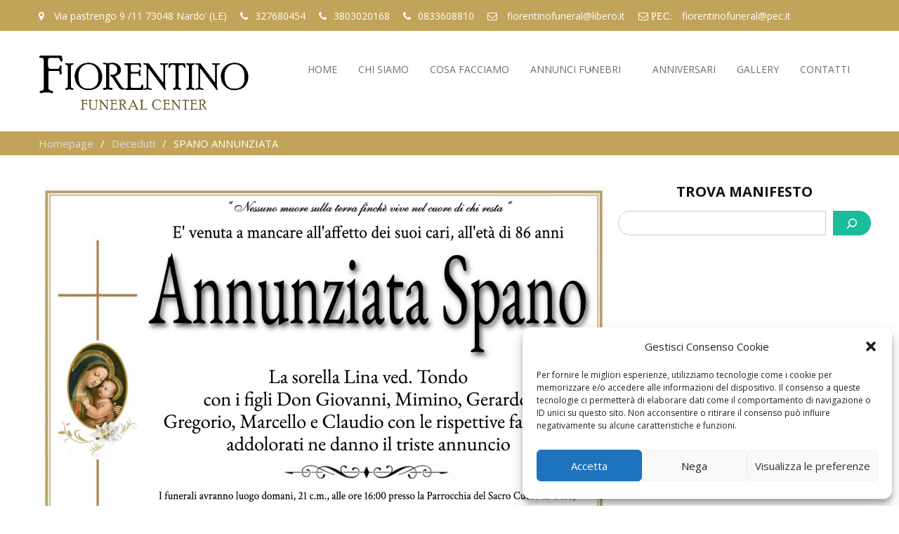

--- FILE ---
content_type: text/css
request_url: https://www.fiorentinofuneralcenter.it/wp-content/themes/business-point/style.css?ver=6.7.4
body_size: 19567
content:
/*
Theme Name: Business Point
Theme URI: https://www.prodesigns.com/wordpress-themes/downloads/business-point/
Author: ProDesigns
Author URI: https://www.prodesigns.com/
Description: Business Point is responsive multipurpose business theme. It can be used for business, corporate, portfolio, digital agency, landing page, blog, entertainment and all informative websites. It is ultimate flexible with loads of nice options and features. We have applied our best experience so that you can create high-quality websites for business companies of any scale using this theme.
Version: 2.1.7
Tested up to: 5.8
Requires PHP: 5.6
License: GPL-2.0-or-later
License URI: https://opensource.org/licenses/GPL-2.0
Text Domain: business-point
Tags: custom-background, custom-menu, custom-logo, featured-images, full-width-template, one-column, two-columns, theme-options, threaded-comments, translation-ready, footer-widgets, blog, left-sidebar, right-sidebar, education

This theme, like WordPress, is licensed under the GPL.
Use it to make something cool, have fun, and share what you've learned with others.

Business Point is based on Underscores http://underscores.me/, (C) 2012-2016 Automattic, Inc.
Underscores is distributed under the terms of the GNU GPL v2 or later.

Normalizing styles have been helped along thanks to the fine work of
Nicolas Gallagher and Jonathan Neal http://necolas.github.com/normalize.css/
*/


/*--------------------------------------------------------------
>>> TABLE OF CONTENTS:
----------------------------------------------------------------
# Normalize
# Typography
# Elements
# Forms
# Navigation
    ## Links
    ## Menus
# Accessibility
# Alignments
# Clearings
# Widgets
# Content
    ## Posts and pages
    ## Asides
    ## Comments
# Infinite scroll
# Media
    ## Captions
    ## Galleries
# Custom

--------------------------------------------------------------*/


/*--------------------------------------------------------------
# Normalize
--------------------------------------------------------------*/

html {
    font-family: sans-serif;
    -webkit-text-size-adjust: 100%;
    -ms-text-size-adjust: 100%;
}

body {
    margin: 0;
}

article,
aside,
details,
figcaption,
figure,
footer,
header,
main,
menu,
nav,
section,
summary {
    display: block;
}

audio,
canvas,
progress,
video {
    display: inline-block;
    vertical-align: baseline;
}

audio:not([controls]) {
    display: none;
    height: 0;
}

[hidden],
template {
    display: none;
}

a {
    background-color: transparent;
}

a:active,
a:hover {
    outline: 0;
}

abbr[title] {
    border-bottom: 1px dotted;
}

b,
strong {
    font-weight: bold;
}

dfn {
    font-style: italic;
}

h1 {
    font-size: 2em;
    margin: 0.67em 0;
}

mark {
    background: #ff0;
    color: #000;
}

small {
    font-size: 80%;
}

sub,
sup {
    font-size: 75%;
    line-height: 0;
    position: relative;
    vertical-align: baseline;
}

sup {
    top: -0.5em;
}

sub {
    bottom: -0.25em;
}

img {
    border: 0;
}

svg:not(:root) {
    overflow: hidden;
}

figure {
    margin: 1em 40px;
}

hr {
    box-sizing: content-box;
    height: 0;
}

pre {
    overflow: auto;
}

code,
kbd,
pre,
samp {
    font-family: monospace, monospace;
    font-size: 1em;
}

button,
input,
optgroup,
select,
textarea {
    color: inherit;
    font: inherit;
    margin: 0;
}

button {
    overflow: visible;
}

button,
select {
    text-transform: none;
}

button,
html input[type="button"],
input[type="reset"],
input[type="submit"] {
    -webkit-appearance: button;
    cursor: pointer;
}

button[disabled],
html input[disabled] {
    cursor: default;
}

button::-moz-focus-inner,
input::-moz-focus-inner {
    border: 0;
    padding: 0;
}

input {
    line-height: normal;
}

input[type="checkbox"],
input[type="radio"] {
    box-sizing: border-box;
    padding: 0;
}

input[type="number"]::-webkit-inner-spin-button,
input[type="number"]::-webkit-outer-spin-button {
    height: auto;
}

input[type="search"] {
    -webkit-appearance: textfield;
    box-sizing: content-box;
}

input[type="search"]::-webkit-search-cancel-button,
input[type="search"]::-webkit-search-decoration {
    -webkit-appearance: none;
}

fieldset {
    border: 1px solid #c0c0c0;
    margin: 0 2px;
    padding: 0.35em 0.625em 0.75em;
}

legend {
    border: 0;
    padding: 0;
}

textarea {
    overflow: auto;
}

optgroup {
    font-weight: bold;
}

table {
    border-collapse: collapse;
    border-spacing: 0;
}

td,
th {
    padding: 0;
}


/*--------------------------------------------------------------
# Typography
--------------------------------------------------------------*/

button,
input,
select,
textarea {
    color: #404040;
    font-size: 14px;
    line-height: 1.5;
}

body {
    background-color: #fff;
    color: #6e6e6e;
    font-size: 15px;
    line-height: 24px;
    margin: 0;
    font-family: "Open Sans", sans-serif;
}

h1,
h2,
h3,
h4,
h5,
h6,
p {
    margin: 0 0 15px 0;
}

h1,
h2,
h3,
h4,
h5,
h6 {
    color: #121212;
    font-family: "Open Sans", sans-serif;
    font-weight: 600;
}

h1 {
    font-size: 28px;
}

h2 {
    font-size: 24px;
}

h3 {
    font-size: 20px;
}

h4 {
    font-size: 18px;
}

h5 {
    font-size: 16px;
}

h6 {
    font-size: 14px;
}

dfn,
cite,
em,
i {
    font-style: italic;
}

blockquote {
    margin: 0 1.5em;
}

address {
    margin: 0 0 1.5em;
}

pre {
    background: #eee;
    font-family: "Courier 10 Pitch", Courier, monospace;
    font-size: 15px;
    font-size: 0.9375rem;
    line-height: 1.6;
    margin-bottom: 1.6em;
    max-width: 100%;
    overflow: auto;
    padding: 1.6em;
}

code,
kbd,
tt,
var {
    font-family: Monaco, Consolas, "Andale Mono", "DejaVu Sans Mono", monospace;
    font-size: 15px;
    font-size: 0.9375rem;
}

code {
    padding: 2px 4px;
    font-family: monospace, monospace;
    font-size: 1em;
    background-color: #fbfbfb;
    border-radius: 4px;
    border: 1px solid #eee;
}

abbr,
acronym {
    border-bottom: 1px dotted #666;
    cursor: help;
}

mark,
ins {
    background: #fff9c0;
    text-decoration: none;
}

big {
    font-size: 125%;
}


/*--------------------------------------------------------------
# Elements
--------------------------------------------------------------*/

html {
    box-sizing: border-box;
}

*,
*::before,
*::after {
    /* Inherit box-sizing to make it easier to change the property for components that leverage other behavior; see http://css-tricks.com/inheriting-box-sizing-probably-slightly-better-best-practice/ */
    box-sizing: inherit;
}

blockquote::before,
blockquote::after,
q::before,
q::after {
    content: "";
}

blockquote,
q {
    quotes: "" "";
}

hr {
    background-color: #ccc;
    border: 0;
    height: 1px;
    margin-bottom: 1.5em;
}

ul,
ol {
    margin: 0 0 1.5em 3em;
}

ul {
    list-style: disc;
}

ol {
    list-style: decimal;
}

li>ul,
li>ol {
    margin-bottom: 0;
    margin-left: 1.5em;
}

ul,
ol {
    margin: 0 0 0.5em 1em;
    padding: 0;
}

dt {
    font-weight: bold;
}

dd {
    margin: 0 1.5em 1.5em;
}

img {
    height: auto;
    /* Make sure images are scaled correctly. */
    max-width: 100%;
    /* Adhere to container width. */
}

table {
    margin: 0 0 1.5em;
    width: 100%;
}

td,
th {
    border: 1px solid #ddd;
    padding: 5px;
}


/*--------------------------------------------------------------
# Forms
--------------------------------------------------------------*/

button,
.comment-reply-link,
input[type="button"],
input[type="reset"],
input[type="submit"] {
    background: #1bbc9b none repeat scroll 0 0;
    border: medium none;
    color: #ffffff;
    font-size: 15px;
    line-height: 1.5;
    padding: 5px 15px;
}

button:hover,
.comment-reply-link,
input[type="button"]:hover,
input[type="reset"]:hover,
input[type="submit"]:hover {
    background-color: #1bbc9b;
}

button:focus,
input[type="button"]:focus,
input[type="reset"]:focus,
input[type="submit"]:focus,
button:active,
input[type="button"]:active,
input[type="reset"]:active,
input[type="submit"]:active {
    border-color: #aaa #bbb #bbb;
    box-shadow: inset 0 -1px 0 rgba(255, 255, 255, 0.5), inset 0 2px 5px rgba(0, 0, 0, 0.15);
    outline: none;
}

input,
input[type="text"],
input[type="email"],
input[type="url"],
input[type="password"],
input[type="search"],
textarea,
select {
    color: #666;
    border: 1px solid #ccc;
    border-radius: 25px;
}

input[type="text"]:focus,
input[type="email"]:focus,
input[type="url"]:focus,
input[type="password"]:focus,
input[type="search"]:focus,
textarea:focus {
    color: #111;
    outline: none;
}

input,
input[type="text"],
input[type="email"],
input[type="url"],
input[type="password"],
input[type="search"] {
    padding: 6px 0 6px 9px;
    -webkit-appearance: none;
    -webkit-border-radius: 25px;
}

select {
    width: 100%;
    padding: 5px;
}

textarea {
    padding: 10px 20px;
    width: 100%;
    border-radius: 15px;
    -webkit-border-radius: 15px;
}

button,
input[type="button"],
input[type="reset"],
input[type="submit"] {
    border-radius: 50px;
}

input[type="search"] {
    border-radius: 0;
    border-top-left-radius: 50px;
    border-bottom-left-radius: 50px;
}

input[type="search"]+button[type="submit"] {
    border-radius: 0;
    border-top-right-radius: 50px;
    border-bottom-right-radius: 50px;
}


/*--------------------------------------------------------------
# Navigation
--------------------------------------------------------------*/


/*--------------------------------------------------------------
## Links
--------------------------------------------------------------*/

a {
    color: #1bbc9b;
    text-decoration: inherit;
}

a:visited {
    color: #1bbc9b;
}

a:hover,
a:focus,
a:active {
    color: #1bbc9b;
}

a:focus {
    outline: inherit;
}

a:hover,
a:active {
    outline: 0;
}


/*--------------------------------------------------------------
## Menus
--------------------------------------------------------------*/

#main-nav {
    display: block;
    float: right;
    transition: all 0.5s ease-in-out 0s;
    width: auto;
}

.enabled-sticky-primary-menu #main-nav.fixed {
    box-shadow: 0 0 3px #aaaaaa;
    left: 0;
    position: fixed;
    top: 0;
    width: 100%;
    z-index: 9999;
}

.main-navigation ul {
    display: block;
    margin: 0;
    padding: 0;
}

.main-navigation ul ul {
    background-color: #ffffff;
    box-shadow: 0 1px 2px;
    left: -9999px;
    margin: 0;
    min-width: 200px;
    opacity: 0;
    position: absolute;
    top: 65px;
    transition: opacity 0.4s ease-in-out 0s;
    z-index: -9999;
}

.main-navigation ul ul ul {
    left: 100%;
    top: 0
}

.main-navigation li {
    position: relative;
    display: inline-block;
    margin-bottom: 0;
    float: left;
}

.main-navigation ul>li:hover>ul {
    opacity: 1;
    left: 0;
    z-index: 9999;
}

.main-navigation ul ul ul ul {
    display: none;
}

.main-navigation ul ul ul li:hover>ul {
    display: block;
}

.main-navigation ul ul li:hover>ul {
    opacity: 1;
    left: 100%;
}

.main-navigation li li {
    float: none;
    display: block;
}

.main-navigation ul li li:first-child>a {
    border-left: none;
}

.main-navigation ul li a {
    color: #6e6e6e;
    display: block;
    font-size: 14px;
    font-weight: normal;
    padding: 23px 15px;
    position: relative;
    z-index: 99;
    text-transform: uppercase;
}

.main-navigation ul li.current-menu-item a,
.main-navigation ul li a:hover {
    color: #c2a35a;
    ;
}

@media(min-width:1051px) {
    .main-navigation ul.menu>li.current-menu-item>a {
        position: relative;
    }
    .main-navigation ul.menu>li>a:after {
        content: '';
        position: absolute;
        height: 1px;
        background-color: #c2a35a;
        ;
        left: 50%;
        transform: translateX(-50%);
        width: 0;
        bottom: 0;
        transition: all 0.5s;
    }
    .main-navigation ul.menu>li.current-menu-item>a:after {
        width: 100%;
        transition: all 0.3s;
    }
    .main-navigation ul.menu>li>a:hover:after {
        width: 100%;
        transition: all 0.3s;
    }
}

.main-navigation ul ul a {
    border-bottom: 1px solid #ddd;
    border-left: medium none;
    border-right: medium none;
    box-shadow: 0 1px 1px rgba(255, 255, 255, 0.18) inset;
    font-size: 14px;
    height: auto;
    padding: 9px 15px;
    text-align: left;
    width: 100%;
}

.main-navigation ul li.menu-item-has-children ul.sub-menu li a,
.home.page .slider-enabled.header-collapse ul li a {
    color: #222222;
}

.home.page .slider-enabled.header-collapse ul li a:hover {
    color: #1bbc9b;
}

.main-navigation ul li.menu-item-has-children>a::after,
.main-navigation ul li.page_item_has_children>a::after {
    content: "";
    font-family: FontAwesome;
    margin-left: 10px;
    margin-right: 0;
    position: absolute;
    right: 10px;
    top: 23px;
}

.main-navigation ul li li.menu-item-has-children>a::after,
.main-navigation ul li li.page_item_has_children>a::after {
    content: "\f105";
    top: 10px;
}

.main-navigation ul li.menu-item-has-children a,
.main-navigation ul li.page_item_has_children a {
    padding-right: 30px;
}

.main-navigation .menu-toggle,
.main-navigation .dropdown-toggle {
    display: none;
}

#mobile-trigger {
    display: none;
}

#mobile-menu {
    display: none;
}


/*comment and post navigation*/

.site-main .comment-navigation,
.site-main .posts-navigation,
.site-main .post-navigation {
    margin: 0 0 1.5em;
    overflow: hidden;
}

.comment-navigation .nav-previous,
.posts-navigation .nav-previous,
.post-navigation .nav-previous,
.comment-navigation .nav-next,
.posts-navigation .nav-next,
.post-navigation .nav-next,
#infinite-handle span {
    float: left;
    padding: 0px;
    width: auto;
    line-height: 1.5;
}

#infinite-handle span {
    background: #1bbc9b;
}

#infinite-handle span {
    font-size: 1.5;
    font-size: 15px;
    color: #fff;
}

#infinite-handle {
    margin-bottom: 20px;
    height: auto;
    overflow: hidden;
}

#infinite-handle span:hover {
    background: #1bbc9b;
}

.comment-navigation .nav-previous,
.posts-navigation .nav-previous,
.post-navigation .nav-previous {
    float: left;
}

.comment-navigation .nav-next,
.posts-navigation .nav-next,
.post-navigation .nav-next {
    float: right;
}

.comment-navigation .nav-previous a::before,
.posts-navigation .nav-previous a::before,
.post-navigation .nav-previous a::before {
    content: "\f100";
    display: inline-block;
    font-family: FontAwesome;
    margin-right: 10px;
    color: #121212;
}

.comment-navigation .nav-next a::after,
.posts-navigation .nav-next a::after,
.post-navigation .nav-next a::after {
    content: "\f101";
    display: inline-block;
    font-family: FontAwesome;
    margin-left: 10px;
    color: #121212;
}

.page-links {
    clear: both;
    margin: 0 0 1.5em;
}

.comment-navigation .nav-next a,
.comment-navigation .nav-previous a,
.nav-links .nav-previous a,
.nav-links .nav-next a {
    background: transparent;
    color: #121212;
    border: 0;
    padding: 14px 0px;
    border-radius: 3px;
    line-height: 1.1;
    display: block;
    font-size: 18px;
}

.nav-links .nav-previous a:hover,
.nav-links .nav-next a:hover {
    background: transparent;
    color: #1bbc9b;
}

.comment-navigation .nav-next a:hover:after,
.comment-navigation .nav-previous a:hover:before,
.nav-links .nav-previous a:hover:before,
.nav-links .nav-next a:hover:after {
    color: #1bbc9b;
}

.nav-links {
    border-top: medium none;
    margin-bottom: 20px;
    padding: 20px 0;
    overflow: hidden;
}

.nav-links .page-numbers {
    border: 1px solid;
    padding: 5px 10px;
}

.nav-links .page-numbers.current,
.nav-links a.page-numbers:hover {
    background: #1bbc9b none repeat scroll 0 0;
    border-color: #1bbc9b;
    color: #ffffff;
}

.nav-links .page-numbers.dots {
    border: none;
}


/*--------------------------------------------------------------
# Accessibility
--------------------------------------------------------------*/


/* Text meant only for screen readers. */

.screen-reader-text {
    clip: rect(1px, 1px, 1px, 1px);
    position: absolute !important;
    /* It should be ablolute */
    height: 1px;
    width: 1px;
    overflow: hidden;
}

.screen-reader-text:focus {
    background-color: #f1f1f1;
    border-radius: 3px;
    box-shadow: 0 0 2px 2px rgba(0, 0, 0, 0.6);
    clip: auto !important;
    /* It should be clip auto */
    color: #21759b;
    display: block;
    font-size: 14px;
    font-size: 0.875rem;
    font-weight: bold;
    height: auto;
    left: 5px;
    line-height: normal;
    padding: 15px 23px 14px;
    text-decoration: none;
    top: 5px;
    width: auto;
    z-index: 100000;
    /* Above WP toolbar. */
}


/*--------------------------------------------------------------
# Alignments
--------------------------------------------------------------*/

.alignleft {
    display: inline;
    float: left;
    margin-right: 1.5em;
}

.wp-block-image.is-resized.alignleft {
    margin-right: 1.5em;
}

.alignright {
    display: inline;
    float: right;
    margin-left: 1.5em;
}

.wp-block-image.is-resized.alignright {
    margin-left: 1.5em;
}

.aligncenter {
    clear: both;
    display: block;
    margin-left: auto;
    margin-right: auto;
    margin-bottom: 1.5em;
}

.alignnone {
    clear: both;
    /*display: inline-block;*/
    margin-left: auto;
    margin-right: auto;
    margin-bottom: 1.5em;
    margin-top: 1.5em;
}


/*--------------------------------------------------------------
# Clearings
--------------------------------------------------------------*/

.clear-fix::before,
.clear-fix::after,
.entry-content::before,
.entry-content::after,
.comment-content::before,
.comment-content::after,
.site-header::before,
.site-header::after,
.site-content::before,
.site-content::after,
.site-footer::before,
.site-footer::after,
#home-page-widget-area::after,
#home-page-widget-area::before,
#featured-slider::after,
#featured-slider::before {
    content: "";
    display: table;
}

.clear-fix::after,
.entry-content::after,
.comment-content::after,
.site-header::after,
.site-content::after,
.site-footer::after {
    clear: both;
}


/*--------------------------------------------------------------
# Widgets
--------------------------------------------------------------*/

.widget {
    margin: 30px 0 0;
}

.widget:first-child {
    margin: 0;
}


/* Make sure select elements fit in widgets. */

.widget select {
    max-width: 100%;
}

.section-title,
.section-title .seperator {
    float: left;
    width: 100%;
    text-align: center;
    margin-bottom: 24px;
}

.section-title .seperator {
    margin-bottom: 5px;
}

.section-title .seperator span {
    display: inline-block;
    position: relative;
}

.section-title .seperator span:before,
.section-title .seperator span:after {
    background-color: #ddd;
    content: "";
    height: 1px;
    position: absolute;
    top: 50%;
    width: 60px;
    position: absolute;
}

.section-title .seperator span:before {
    right: 100%;
}

.section-title .seperator span:after {
    left: 100%;
}

.section-title .seperator i {
    color: #1bbc9b;
    font-size: 20px;
    font-family: "FontAwesome";
    padding: 5px 15px;
    display: inline-block;
}

#home-page-widget-area .widget-title {
    color: #303133;
    display: block;
    font-size: 35px;
    font-weight: 400;
    margin-bottom: 10px;
    overflow: hidden;
    padding-left: 0px;
    text-align: center;
    text-transform: capitalize;
    letter-spacing: 1px;
    line-height: 1;
}

#home-page-widget-area .widget-title span {
    position: relative;
}

#home-page-widget-area .widget-title span::before {
    background-color: #fff;
    content: "";
    height: 1px;
    position: absolute;
    top: 0;
    width: 100px;
    right: 100%;
    margin-right: 30px;
    top: 46%;
}

#home-page-widget-area .widget-title span::after {
    background-color: #fff;
    content: "";
    height: 1px;
    position: absolute;
    top: 0;
    width: 100px;
    left: 100%;
    margin-left: 30px;
    top: 46%;
}

#home-page-widget-area .bg_enabled .widget-title span::before,
#home-page-widget-area .bg_enabled .widget-title span::after,
#home-page-widget-area .business_point_widget_services .widget-title span::before,
#home-page-widget-area .business_point_widget_services .widget-title span::after,
#home-page-widget-area .business_point_widget_latest_news .widget-title span::before,
#home-page-widget-area .business_point_widget_latest_news .widget-title span::after {
    background-color: #1bbc9b;
}


/*--------------------------------------------------------------
# Content
--------------------------------------------------------------*/


/*--------------------------------------------------------------
## Posts and pages
--------------------------------------------------------------*/

.sticky {
    display: block;
}

.hentry {
    margin: 0 0 1.5em;
}

.updated:not(.published) {
    display: none;
}

.single .byline,
.group-blog .byline {
    display: inline;
}

.page-content,
.entry-content,
.entry-summary {
    margin: 1.5em 0 0;
}

.entry-meta>span,
.entry-footer>span,
.single-post-meta>span {
    margin: 0 10px 0 0;
}

.entry-meta>span a,
.single-post-meta>span a,
.entry-footer>span a {
    color: #686868;
    font-style: italic;
}

.page-content,
.entry-content,
.entry-summary {
    margin: 15px 0 0;
}

.entry-meta>span::before,
.entry-footer>span::before,
.single-post-meta>span::before {
    display: inline-block;
    font-family: FontAwesome;
    height: 15px;
    margin-right: 8px;
    content: "";
    color: #1bbc9b;
}

.entry-meta .byline .author.vcard {
    margin-left: -4px;
}

.entry-footer span {
    margin-right: 15px;
}

.entry-footer span.author.vcard {
    margin-right: 0px;
}

span.comments-link::before {
    content: "\f086";
}

.entry-meta .posted-on::before,
.single-post-meta .posted-on::before {
    content: "\f073 ";
}

.entry-footer>.cat-links::before {
    content: "\f07c";
}

.entry-meta .byline::before,
.single-post-meta .byline::before {
    content: "\f007";
}

.entry-footer .edit-link::before {
    content: "\f044";
}

.entry-footer .tags-links::before {
    content: "\f02c";
}


/*--------------------------------------------------------------
## Asides
--------------------------------------------------------------*/

.blog .format-aside .entry-title,
.archive .format-aside .entry-title {
    display: none;
}


/*--------------------------------------------------------------
## Comments
--------------------------------------------------------------*/

.authorbox .author-avatar {
    float: left;
    margin: 5px 15px 10px 0;
}

.authorbox {
    background: #e6ffff;
    border: 1px solid #dddddd;
    margin-top: 20px;
    overflow: hidden;
    padding: 15px;
}

.authorbox.no-author-avatar .author-info {
    margin-left: 0;
}

.authorbox .author-bio-posts-content {
    margin-top: 10px;
}

.authorbox .author-bio-posts-content p {
    margin: 0;
}

.authorbox .author-bio-posts-content ul {
    list-style-position: inside;
    margin: 0;
}

#respond {
    clear: both;
    display: block;
    float: left;
    width: 97%;
}

#commentform label {
    display: inline-block;
}

.comment-content a {
    word-wrap: break-word;
}

.bypostauthor {
    display: block;
}

.comments-area form#commentform p {
    float: left;
    width: 33.33%;
}

.comments-area form#commentform p.comment-form-cookies-consent,
.comments-area #commentform p.comment-notes,
.comments-area #commentform p.comment-form-comment {
    width: 100%;
}

.comments-area form#commentform p.comment-form-cookies-consent input[type="checkbox"] {
    margin-right: 10px;
    margin-top: 6px;
    float: left;
}

.comment-content a {
    word-wrap: break-word;
}

.bypostauthor {
    display: block;
}

.comment-form {
    margin: 0 -15px;
}

.comments-area form#commentform p.logged-in-as,
.comments-area form#commentform p {
    padding: 0 15px;
}

.comment-form-author input,
.comment-form-email input,
.comment-form-url input {
    width: 100%;
}

#tab-reviews .comment-form-author,
#tab-reviews .comment-form-email,
#tab-reviews .comment-form-url {
    width: 50%;
}

.comments-area form#commentform p.logged-in-as {
    padding: 0 15px;
    width: 100%;
}

.comment-form-author,
.comment-form-email,
.comment-form-url {
    width: 33.33%;
    float: left;
}

.comment-list li.comment::after {
    content: inherit;
    display: none;
}

.comment-list li {
    padding-left: 0;
}

.comment {
    background-position: 0 -74px;
    display: block;
    float: left;
    width: 100%;
}

ol.comment-list .comment {
    margin-bottom: 15px;
}

ol.comment-list .comment:first-child {
    margin-bottom: 0px;
}

ol.comment-list {
    border-radius: 5px;
    float: left;
    margin-bottom: 15px;
    margin-left: 0;
    margin-right: 0;
    overflow: inherit;
    padding: 0;
    width: 100%;
}

ol.comment-list .children {
    border: medium none;
    float: left;
    margin: 15px 0 5px 15px;
    width: 98%;
}

ol.comment-list li {
    list-style: outside none none;
    margin-bottom: 0px;
}

.comment-list .comment-content ul,
.comment-list .comment-content ul li {
    list-style: disc;
}

.comment-list .comment-content ol,
.comment-list .comment-content ol li {
    list-style: decimal;
}

.comment .comment-body {
    background-color: #ffffff;
    border: 1px solid #dddddd;
    border-radius: 0;
    clear: both;
    display: block;
    float: left;
    margin-top: 5px;
    padding: 10px 30px 10px 30px;
    position: relative;
    text-align: left;
    width: 100%;
}

.comment-author.vcard {
    font-size: 20px;
    margin-bottom: 5px;
}

.comment-list .children {
    background-position: left 20px;
    background-repeat: no-repeat;
    border-left: 1px solid rgb(238, 238, 238);
    margin-left: 0;
    padding-left: 40px;
}

.comment-list li.comment>div img.avatar {
    left: 29px;
    position: absolute;
    top: 29px;
}

#comment-form-title {
    font-size: 24px;
    padding-bottom: 10px;
}

.vcard .avatar {
    float: left;
    margin: 7px 15px 15px 0;
}

.comment-metadata {
    font-size: 13px;
    font-style: italic;
    line-height: 16px;
    margin-bottom: 10px;
}

.comment-reply-link {
    color: #ffffff;
    display: inline-block;
    float: none;
    font-size: 15px;
    line-height: 1.5;
    margin-bottom: 10px;
    padding: 1px 15px 3px;
    border-radius: 2px;
}

a.comment-reply-link:hover {
    color: #fff;
}

.form-allowed-tags code {
    white-space: inherit;
    word-wrap: break-word;
}

.comment-respond label {
    display: block;
    font-weight: normal;
}

.comments-title {
    float: left;
    font-weight: normal;
    margin: 25px 0 15px 0px;
}

.comment-content a {
    word-wrap: break-word;
}

.bypostauthor {
    display: block;
}

#commentform label {
    display: inline-block;
}

#commentform input[type="submit"] {
    padding: 14px 45px;
    border-radius: 50px;
    line-height: 1.1;
    border: 1px solid #1bbc9b;
}

#commentform input[type="submit"]:hover {
    background: transparent;
    color: #1bbc9b;
}


/*--------------------------------------------------------------
# Infinite scroll
--------------------------------------------------------------*/


/* Globally hidden elements when Infinite Scroll is supported and in use. */

.infinite-scroll .posts-navigation,

/* Older / Newer Posts Navigation (always hidden) */

.infinite-scroll.neverending .site-footer {
    /* Theme Footer (when set to scrolling) */
    display: none;
}


/* When Infinite Scroll has reached its end we need to re-display elements that were hidden (via .neverending) before. */

.infinity-end.neverending .site-footer {
    display: block;
}


/*--------------------------------------------------------------
# Media
--------------------------------------------------------------*/

.page-content .wp-smiley,
.entry-content .wp-smiley,
.comment-content .wp-smiley {
    border: none;
    margin-bottom: 0;
    margin-top: 0;
    padding: 0;
}


/* Make sure embeds and iframes fit their containers. */

embed,
iframe,
object {
    max-width: 100%;
}


/*--------------------------------------------------------------
## Captions
--------------------------------------------------------------*/

.wp-caption {
    margin-bottom: 1.5em;
    max-width: 100%;
}

.wp-caption img[class*="wp-image-"] {
    display: inline-block;
    margin-left: auto;
    margin-right: auto;
}

.wp-caption .wp-caption-text {
    margin: 0.8075em 0;
}

.wp-caption-text {
    text-align: center;
}


/*--------------------------------------------------------------
## Galleries
--------------------------------------------------------------*/

.gallery {
    margin-bottom: 1.5em;
}

.gallery-item {
    display: inline-block;
    text-align: center;
    vertical-align: top;
    width: 100%;
    margin: 0;
    line-height: 0;
    padding: 0px 5px 5px 0px;
}

.gallery-columns-2 .gallery-item {
    max-width: 50%;
}

.gallery-columns-3 .gallery-item {
    max-width: 33.33%;
}

.gallery-columns-4 .gallery-item {
    max-width: 25%;
}

.gallery-columns-5 .gallery-item {
    max-width: 20%;
}

.gallery-columns-6 .gallery-item {
    max-width: 16.66%;
}

.gallery-columns-7 .gallery-item {
    max-width: 14.28%;
}

.gallery-columns-8 .gallery-item {
    max-width: 12.5%;
}

.gallery-columns-9 .gallery-item {
    max-width: 11.11%;
}

.gallery-caption {
    display: block;
}


/*--------------------------------------------------------------
# Custom
--------------------------------------------------------------*/

#page {
    position: relative;
    margin: 0 auto;
    overflow: hidden;
}

.site-layout-boxed #page {
    box-shadow: 0 0 1px #999999;
    width: 1255px;
    margin-top: 35px;
    margin-bottom: 35px;
}

.container {
    width: 1200px;
    margin: 0 auto;
    padding-left: 15px;
    padding-right: 15px;
}

.inner-wrapper {
    margin-left: -15px;
    margin-right: -15px;
}

.v-center {
    transform: translate(-50%, -50%);
    -moz-transform: translate(-50%, -50%);
    -webkit-transform: translate(-50%, -50%);
    -ms-transform: translate(-50%, -50%);
    -o-transform: translate(-50%, -50%);
    position: absolute;
    top: 50%;
    left: 50%;
}

.button {
    background: #1bbc9b;
    color: #fff;
    display: inline-block;
    padding: 14px 45px;
    font-size: 15px;
    border: 1px solid #1bbc9b;
    border-radius: 50px;
    line-height: 1.1;
}

.button:hover {
    background: transparent;
}

.button,
.button:hover {
    -webkit-transition: 0.5s ease-in-out;
    -moz-transition: 0.5s ease-in-out;
    -o-transition: 0.5s ease-in-out;
    transition: 0.5s ease-in-out;
}


/*--------------------------------------------------------------
##  Header Style
--------------------------------------------------------------*/

.custom-logo-link,
.site-logo-link,
#site-identity {
    float: left;
    margin-right: 15px;
}

.custom-logo-link,
.site-logo-link {
    max-width: 300px;
}

.site-info a {
    color: #fff;
}

.site-header {
    position: relative;
}

#masthead {
    float: left;
    z-index: 999;
    padding: 20px 0px;
    position: relative;
    width: 100%;
    -webkit-transition: 0.5s ease-in-out;
    -moz-transition: 0.5s ease-in-out;
    -o-transition: 0.5s ease-in-out;
    transition: 0.5s ease-in-out;
}

.site-title>a {
    color: #222;
}

.site-title {
    /*color: #282828;
    font-size: 20px;
    font-weight: 400;
    margin-bottom: 0;
    font-family: "Open Sans",sans-serif;*/
    color: #282828;
    font-size: 24px;
    font-weight: 600;
    margin-bottom: 5px;
    font-family: "Open Sans", sans-serif;
    margin-top: 8px;
}

.site-branding {
    float: left;
    margin-right: 30px;
}

.site-description {
    color: #222;
    font-size: 15px;
    font-style: inherit;
    margin-bottom: 0px;
    font-weight: 400;
}

.home.page-template-home .slider-enabled .site-title>a,
.home.page-template-home .slider-enabled .site-title,
.home.page-template-home .slider-enabled .site-description,
.home.page-template-default .site-title>a,
.home.page-template-default .site-title,
.home.page-template-default .site-description,
.home.blog .site-title a,
.home.blog .site-description {
    color: #282828;
}

#masthead.header-collapse {
    background: #fff;
    box-shadow: 0px 1px 3px rgba(0, 0, 0, 0.3);
    -webkit-transition: 0.5s ease-in-out;
    -moz-transition: 0.5s ease-in-out;
    -o-transition: 0.5s ease-in-out;
    transition: 0.5s ease-in-out;
    z-index: 9999;
}

#masthead.header-collapse .site-title>a,
#masthead.header-collapse .site-description {
    color: #282828;
}

.right-head {
    float: right;
    padding-top: 20px;
}

.social-links {
    float: right;
}

.search-box {
    float: right;
    position: relative;
}

.search-box>a {
    background: #1bbc9b none repeat scroll 0 0;
    color: #ffffff;
    display: block;
    padding: 6.2px 8.7px;
}

.search-box>a i {
    font-size: 17px;
}

.search-box>a:hover {
    color: #fff;
    background-color: #1bbc9b;
}

.search-box .search-box-wrap {
    background: #ffffff none repeat scroll 0 0;
    top: 45px;
    box-shadow: 0 1px 2px;
    display: none;
    padding: 10px;
    position: absolute;
    right: 7%;
    width: 300px;
    z-index: 9999;
}

.search-box .search-box-wrap {
    right: 3%;
    width: 300px;
}

.search-form input.search-field {
    background: #f9f9f9;
    padding: 10px 9% 10px 10px;
    width: 100%;
    height: auto;
    box-sizing: border-box;
}

.search-form input.search-field:focus {
    background: #ebffff;
}

.search-submit {
    border-radius: 0;
    padding: 7.3px 20px;
    position: absolute;
    right: 0;
    top: 0;
    height: 44px;
}

.search-form {
    position: relative;
}


/*--------------------------------------------------------------
## Social Links Style
--------------------------------------------------------------*/

.business_point_widget_social {
    clear: both;
    overflow: hidden;
}

.business_point_widget_social ul {
    margin: 0;
}

.business_point_widget_social li a {
    border: 1px solid #bababa;
    display: inline-block;
    height: 33px;
    line-height: 1.7;
    margin-right: 0;
    padding: 0;
    text-align: center;
    vertical-align: middle;
    width: 33px;
    -webkit-transform: rotate(45deg);
    /* Ch <36, Saf 5.1+, iOS < 9.2, An =<4.4.4 */
    -ms-transform: rotate(45deg);
    /* IE 9 */
    transform: rotate(45deg);
    /* IE 10, Fx 16+, Op 12.1+ */
}

.business_point_widget_social li {
    display: block;
    float: left;
    margin: 10px;
}

.widget-area .business_point_widget_social li,
#footer-widgets .business_point_widget_social li {
    padding: 0;
}

.widget-area .business_point_widget_social li::before,
#footer-widgets .business_point_widget_social li::before {
    display: none;
}

.business_point_widget_social ul li a::before {
    font-size: 18px;
}

.business_point_widget_social li a i {
    color: #cacad8;
    font-size: 18px;
    font-weight: normal;
}

.business_point_widget_social ul li a::before {
    color: #8c8c8c;
    content: "\f0c1";
    display: block;
    font-family: FontAwesome;
    font-weight: normal;
    line-height: 1.7;
    -webkit-transform: rotate(-45deg);
    /* Ch <36, Saf 5.1+, iOS < 9.2, An =<4.4.4 */
    -ms-transform: rotate(-45deg);
    /* IE 9 */
    transform: rotate(-45deg);
    /* IE 10, Fx 16+, Op 12.1+ */
}

.business_point_widget_social ul li a:hover {
    background-color: #1bbc9b;
    border: 1px solid rgba(0, 0, 0, 0);
    -moz-transition: all 0.4s ease-out 0s;
    -webkit-transition: all 0.4s ease-out 0s;
    transition: all 0.4s ease-out 0s;
}

.business_point_widget_social ul li a:hover::before {
    color: #fff;
}

#home-page-widget-area .business_point_widget_social ul li a::before {
    color: #1bbc9b;
}

#home-page-widget-area .business_point_widget_social ul li a:hover::before {
    color: #fff;
}

#home-page-widget-area .business_point_widget_social li a {
    border: 1px solid #1bbc9b;
}

#home-page-widget-area .business_point_widget_social ul {
    text-align: center;
}

#home-page-widget-area .business_point_widget_social li {
    float: none;
    display: inline-block;
    text-align: center;
}

#sidebar-primary .widget.business_point_widget_social ul li {
    border-bottom: none;
}

#sidebar-primary .business_point_widget_social li a {
    border: 1px solid #eeeeee;
}

#sidebar-primary .business_point_widget_social ul li a::before {
    color: #8c8c8c;
}

#sidebar-primary .business_point_widget_social ul li a:hover::before {
    color: #fff;
}

.business_point_widget_social ul li a[href*="facebook.com"]::before {
    content: "\f09a";
}

.business_point_widget_social ul li a[href*="twitter.com"]::before {
    content: "\f099";
}

.business_point_widget_social ul li a[href*="linkedin.com"]::before {
    content: "\f0e1";
}

.business_point_widget_social ul li a[href*="plus.google.com"]::before {
    content: "\f0d5";
}

.business_point_widget_social ul li a[href*="youtube.com"]::before {
    content: "\f167";
}

.business_point_widget_social ul li a[href*="dribbble.com"]::before {
    content: "\f17d";
}

.business_point_widget_social ul li a[href*="pinterest.com"]::before {
    content: "\f0d2";
}

.business_point_widget_social ul li a[href*="bitbucket.org"]::before {
    content: "\f171";
}

.business_point_widget_social ul li a[href*="github.com"]::before {
    content: "\f113";
}

.business_point_widget_social ul li a[href*="codepen.io"]::before {
    content: "\f1cb";
}

.business_point_widget_social ul li a[href*="flickr.com"]::before {
    content: "\f16e";
}

.business_point_widget_social ul li a[href$="/feed/"]::before {
    content: "\f09e";
}

.business_point_widget_social ul li a[href*="foursquare.com"]::before {
    content: "\f180";
}

.business_point_widget_social ul li a[href*="instagram.com"]::before {
    content: "\f16d";
}

.business_point_widget_social ul li a[href*="tumblr.com"]::before {
    content: "\f173";
}

.business_point_widget_social ul li a[href*="reddit.com"]::before {
    content: "\f1a1";
}

.business_point_widget_social ul li a[href*="vimeo.com"]::before {
    content: "\f194";
}

.business_point_widget_social ul li a[href*="digg.com"]::before {
    content: "\f1a6";
}

.business_point_widget_social ul li a[href*="twitch.tv"]::before {
    content: "\f1e8";
}

.business_point_widget_social ul li a[href*="stumbleupon.com"]::before {
    content: "\f1a4";
}

.business_point_widget_social ul li a[href*="delicious.com"]::before {
    content: "\f1a5";
}

.business_point_widget_social ul li a[href*="mailto:"]::before {
    content: "\f0e0";
}

.business_point_widget_social ul li a[href*="soundcloud.com"]::before {
    content: "\f1be";
}

.business_point_widget_social ul li a[href*="wordpress.org"]::before {
    content: "\f19a";
}

.business_point_widget_social ul li a[href*="wordpress.com"]::before {
    content: "\f19a";
}

.business_point_widget_social ul li a[href*="jsfiddle.net"]::before {
    content: "\f1cc";
}

.business_point_widget_social ul li a[href*="tripadvisor.com"]::before {
    content: "\f262";
}

.business_point_widget_social ul li a[href*="foursquare.com"]::before {
    content: "\f180";
}

.business_point_widget_social ul li a[href*="angel.co"]::before {
    content: "\f209";
}

.business_point_widget_social ul li a[href*="slack.com"]::before {
    content: "\f198";
}


/*social links hover effect */

.business_point_widget_social ul li a[href*="facebook.com"]:hover {
    background-color: #3b5998;
}

.business_point_widget_social ul li a[href*="twitter.com"]:hover {
    background-color: #00aced;
}

.business_point_widget_social ul li a[href*="plus.google.com"]:hover {
    background-color: #dd4b39;
}

.business_point_widget_social ul li a[href*="/feed/"]:hover {
    background-color: #dc622c;
}

.business_point_widget_social ul li a[href*="wordpress.org"]:hover,
.business_point_widget_social ul li a[href*="wordpress.com"]:hover {
    background-color: #45bbe6;
}

.business_point_widget_social ul li a[href*="github.com"]:hover {
    background-color: #4183c4;
}

.business_point_widget_social ul li a[href*="linkedin.com"]:hover {
    background-color: #007bb6;
}

.business_point_widget_social ul li a[href*="pinterest.com"]:hover {
    background-color: #cb2027;
}

.business_point_widget_social ul li a[href*="flickr.com"]:hover {
    background-color: #ff0084;
}

.business_point_widget_social ul li a[href*="vimeo.com"]:hover {
    background-color: #aad450;
}

.business_point_widget_social ul li a[href*="youtube.com"]:hover {
    background-color: #bb0000;
}

.business_point_widget_social ul li a[href*="instagram.com"]:hover {
    background-color: #517fa4;
}

.business_point_widget_social ul li a[href*="dribbble.com"]:hover {
    background-color: #ea4c89;
}

.business_point_widget_social ul li a[href*="skype.com"]:hover {
    background-color: #12a5f4;
}

.business_point_widget_social ul li a[href*="digg.com"]:hover {
    background-color: #333;
}

.business_point_widget_social ul li a[href*="codepen.io"]:hover {
    background-color: #000;
}

.business_point_widget_social ul li a[href*="reddit.com"]:hover {
    background-color: #ff4500;
}

.business_point_widget_social ul li a[href*="mailto:"]:hover {
    background-color: #1d62f0;
}

.business_point_widget_social ul li a[href*="foursquare.com"]:hover {
    background-color: #f94877;
}

.business_point_widget_social ul li a[href*="stumbleupon.com"]:hover {
    background-color: #eb4924;
}

.business_point_widget_social ul li a[href*="twitch.tv"]:hover {
    background-color: #6441a5;
}

.business_point_widget_social ul li a[href*="tumblr.com"]:hover {
    background-color: #32506d;
}

.business_point_widget_social ul li a[href*="foursquare.com"]:hover {
    background-color: #f94877;
}

.business_point_widget_social ul li a[href*="stumbleupon.com"]:hover {
    background-color: #eb4924;
}

.business_point_widget_social ul li a[href*="twitch.tv"]:hover {
    background-color: #6441a5;
}

.business_point_widget_social ul li a[href*="tumblr.com"]:hover {
    background-color: #32506d;
}

.business_point_widget_social ul li a[href*="soundcloud.com"]:hover {
    background-color: #ff5500;
}

.business_point_widget_social ul li a[href*="wordpress.org"]:hover {
    background-color: #45bbe6;
}

.business_point_widget_social ul li a[href*="jsfiddle.net"]:hover {
    background-color: #4679bd;
}

.business_point_widget_social ul li a[href*="tripadvisor.com"]:hover {
    background-color: #86c171;
}

.business_point_widget_social ul li a[href*="foursquare.com"]:hover {
    background-color: #2d5be3;
}

.business_point_widget_social ul li a[href*="angel.co"]:hover {
    background-color: #000;
}

.business_point_widget_social ul li a[href*="slack.com"]:hover {
    background-color: #56b68b;
}


/*--------------------------------------------------------------
## Top header Style
--------------------------------------------------------------*/

.top-header {
    float: left;
    width: 100%;
}

.top-header {
    padding-top: 10px;
    padding-bottom: 10px;
    background: #c2a35a;
}

.top-left {
    float: left;
}

.top-right {
    float: right;
}

.top-left span {
    color: #fff;
    margin-right: 15px;
    line-height: 1;
    font-size: 14px;
}

.top-left span i {
    color: #fff;
    margin-right: 10px;
}

.top-menu-content .menu {
    float: left;
    list-style: none;
    margin: 0;
}

.top-menu-content .menu li {
    display: inline-block;
    line-height: 1;
}

.top-menu-content .menu li a {
    color: #fff;
    display: block;
    font-size: 14px;
    font-weight: normal;
    position: relative;
    z-index: 99;
    text-transform: capitalize;
    padding: 0px 15px;
    line-height: 1;
    position: relative;
}

.top-header .business_point_widget_social li {
    margin: 0;
}

.top-header .business_point_widget_social li a {
    height: auto;
    width: auto;
    border: 0;
    line-height: 1;
    padding: 0px 15px;
    position: relative;
    transform: none !important;
}

.top-header .business_point_widget_social ul li a::before {
    color: #fff;
    font-size: 14px;
    line-height: 1;
    transform: none !important;
}

.top-header .business_point_widget_social li a:hover {
    background: transparent !important;
    border: 0px;
}

.top-menu-content .menu li a:after,
.top-header .business_point_widget_social li a:after {
    content: "";
    position: absolute;
    top: 0;
    right: 0;
    height: 100%;
    width: 1px;
    background: #fff;
    -webkit-transform: rotate(35deg);
    /* Ch <36, Saf 5.1+, iOS < 9.2, An =<4.4.4 */
    -ms-transform: rotate(35deg);
    /* IE 9 */
    transform: rotate(35deg);
    /* IE 10, Fx 16+, Op 12.1+ */
}

.top-menu-content .menu li:last-child a:after,
.top-header .business_point_widget_social li:last-child a:after {
    display: none;
}


/*--------------------------------------------------------------
## Main slider Style
--------------------------------------------------------------*/

#featured-slider,
#main-slider .cycle-slide img {
    float: left;
    width: 100%;
}

#featured-slider {
    overflow: hidden;
    position: relative;
    z-index: 99;
}

.overlay-enabled .cycle-slide {
    position: relative;
}

.overlay-enabled .cycle-slide:before {
    background: rgba(0, 0, 0, 0.45);
    content: "";
    position: absolute;
    height: 100%;
    width: 100%;
    top: 0;
    left: 0;
}

#main-slider {
    color: #686868;
    clear: both;
    position: relative;
    text-align: center;
}

#main-slider article {
    width: 100%;
}

#main-slider.cycle-slide {
    background-position: center;
    background-size: cover;
    overflow: hidden;
    position: relative;
    display: table;
    width: 100%;
    z-index: 5;
    padding-top: 130px;
    padding-bottom: 130px;
}

#main-slider .cycle-caption {
    width: 50%;
    text-align: left;
    z-index: 999;
    transform: translate(0%, -50%);
    -moz-transform: translate(0%, -50%);
    -webkit-transform: translate(0%, -50%);
    -ms-transform: translate(0%, -50%);
    -o-transform: translate(0%, -50%);
    position: absolute;
    top: 50%;
}

#main-slider .cycle-slide .cycle-caption {
    opacity: 0;
    display: table-cell;
    vertical-align: middle;
    width: 100%;
    text-align: left;
}

#main-slider .cycle-slide .cycle-caption .caption-wrap {
    width: 100%;
    text-align: center;
}

#main-slider .cycle-slide .cycle-caption .caption-wrap p {
    margin-bottom: 0px;
    font-size: 15px;
}

#main-slider .cycle-slide.cycle-slide-active .cycle-caption {
    opacity: 1;
}

#main-slider .cycle-caption h1,
#main-slider .cycle-caption h2,
#main-slider .cycle-caption h3 {
    color: #fff;
    display: inline-block;
    font-family: "Open Sans", sans-serif;
    font-size: 50px;
    font-weight: 400;
    line-height: 1.2;
    letter-spacing: 1px;
    margin-bottom: 10px;
    text-shadow: 1px 1px 3px rgba(0, 0, 0, 0.3);
    position: relative;
    width: 100%;
}

#main-slider .cycle-caption .slider-meta {
    font-size: 17px;
    margin-bottom: 0px;
    color: #fff;
    display: block;
    font-size: 18px;
    font-weight: 400;
    line-height: 1.5;
    max-width: 100%;
}

.slider-cta {
    padding-top: 50px;
}

#main-slider .cycle-slide .cycle-caption .caption-wrap .button {
    margin-top: 25px;
}


/*slider pager box*/

#main-slider .pager-box {
    background-color: #1bbc9b;
    cursor: pointer;
    display: inline-block;
    float: none;
    height: 10px;
    margin: 3px 5px;
    width: 10px;
    z-index: 99;
}

#main-slider .cycle-pager {
    bottom: 5%;
    position: absolute;
    right: 0;
    text-align: center;
    width: 100%;
    z-index: 999;
}

#main-slider .pager-box.cycle-pager-active {
    background-color: #fff;
    height: 14px;
    width: 14px;
    border: 5px solid #1bbc9b;
}

#main-slider .pager-box,
#main-slider .pager-box.cycle-pager-active {
    -webkit-transition: 0.2s ease-in-out;
    -moz-transition: 0.2s ease-in-out;
    -o-transition: 0.2s ease-in-out;
    transition: 0.2s ease-in-out;
}


/*Slider cycle next / previous*/

#main-slider .cycle-prev,
#main-slider .cycle-next {
    color: #ffffff;
    cursor: pointer;
    display: block;
    font-weight: normal;
    position: absolute;
    transform: translate(0%, -50%);
    -moz-transform: translate(0%, -50%);
    -webkit-transform: translate(0%, -50%);
    -ms-transform: translate(0%, -50%);
    -o-transform: translate(0%, -50%);
    position: absolute;
    top: 50%;
    text-align: center;
    width: auto;
    height: auto;
    z-index: 99999;
    /*line-height:1.3 ;*/
    background-color: transparent;
    opacity: 0;
}

#main-slider .cycle-prev {
    left: -30px;
}

#main-slider .cycle-next {
    right: -30px;
}

#main-slider .cycle-prev i,
#main-slider .cycle-next i {
    font-size: 70px;
    color: #fff;
    line-height: 30px;
}

#main-slider .cycle-prev:hover,
#main-slider .cycle-next:hover {
    color: #fff;
}

#main-slider:hover .cycle-prev,
#main-slider:hover .cycle-next {
    opacity: 1;
}

#main-slider:hover .cycle-prev {
    left: 30px;
}

#main-slider:hover .cycle-next {
    right: 30px;
}

#main-slider .cycle-prev:hover i {
    color: #1bbc9b;
}

#main-slider .cycle-next:hover i {
    color: #1bbc9b;
}

#main-slider:hover .cycle-prev,
#main-slider:hover .cycle-next,
#main-slider .cycle-prev,
#main-slider .cycle-next {
    -webkit-transition: 0.5s ease-in-out;
    -moz-transition: 0.5s ease-in-out;
    -o-transition: 0.5s ease-in-out;
    transition: 0.5s ease-in-out;
}


/*--------------------------------------------------------------
## Main Content Style
--------------------------------------------------------------*/

#primary {
    width: 70%;
    padding-left: 15px;
    padding-right: 15px;
    float: left;
}

#content {
    padding: 40px 0 40px 0px;
    clear: both;
}

.search-results .page-title {
    text-align: left;
}

.home-widgets-disabled #content {
    display: none;
}

.home.page-template-home #content,
.page-template-home #content {
    padding: 0;
}

#featured-content {
    padding: 40px 0 0;
    clear: both;
}

#primary article {
    float: left;
    width: 100%;
}

.search-results #primary article {
    text-align: left;
}

.search-results #primary article .entry-title:after {
    display: none;
}

.search-results #primary article .entry-title {
    font-size: 20px;
    font-weight: 400;
}

.search-results #primary article .entry-summary,
.search-results #primary article .entry-content,
.search-results #primary article .entry-meta,
.search-results #primary article .entry-footer {
    font-size: 14px;
}

.home.home-content-not-enabled #content {
    padding: 0;
}

#featured-content {
    float: left;
    width: 100%;
}

.entry-title {
    padding-bottom: 15px;
    display: none;
}

h1.page-title {
    /*background: #f9f9f9 none repeat scroll 0 0;*/
    border-bottom: 1px solid #ddd;
    color: #121212;
    padding: 0 0 15px;
    text-align: left;
}

#primary article .entry-meta .cat-links:before {
    display: none;
}


/*--------------------------------------------------------------
## Sidebar Style
--------------------------------------------------------------*/

.sidebar {
    width: 30%;
    padding-left: 15px;
    padding-right: 15px;
}

.sidebar .widget-title {
    padding-bottom: 15px;
}

#sidebar-primary {
    float: right;
}

.sidebar a.read-more {
    font-size: 13px;
}

.sidebar a.read-more::before {
    font-size: 10px;
}

#sidebar-secondary {
    float: left;
}

.sidebar .widget {
    padding: 20px;
    border: 1px solid #ddd;
    margin: 0 0 30px;
}

.widget-area .widget::after,
.widget-area .widget::before {
    clear: both;
    content: "";
    display: table;
}

.widget-area ul {
    list-style: outside none none;
    padding: 0;
    margin: 0;
}

.widget-area ul ul {
    border-bottom: none;
    padding-bottom: 0;
}

.widget-area ul li {
    padding-bottom: 5px;
    padding-left: 20px;
    padding-top: 5px;
    position: relative;
}

.sidebar a {
    color: #121212;
}

.widget-area ul ul ul ul ul>li {
    padding-left: 0;
}

.widget-area ul ul ul ul ul>li::before {
    left: -20px;
}

.sidebar .search-form input.search-field {
    padding: 12px 4% 11px 10px;
    width: 100%;
    margin: 0;
    height: auto;
    box-sizing: border-box;
    line-height: 1;
    border-radius: 50px;
    -webkit-appearance: none;
    -webkit-border-radius: 50px;
}

.sidebar .search-field {
    float: left;
    margin-right: 5px;
    width: 57%;
}

.widget_calendar caption {
    background: #1bbc9b none repeat scroll 0 0;
    color: #ffffff;
    padding: 5px;
}

.sidebar .widget-title,
.entry-title {
    border-bottom: 3px double;
    padding-bottom: 15px;
}


/*--------------------------------------------------------------
## Footer Style
--------------------------------------------------------------*/

#colophon {
    background-color: #303133;
    clear: both;
    color: #ffffff;
    padding: 27px 0;
    text-align: center;
}

#colophon a {
    color: #fff;
}

#colophon a:hover {
    color: #ccc;
}

#colophon .copyright {
    margin-bottom: 5px;
}

.copyright {
    float: left;
}

.site-info {
    float: right;
}

#colophon .copyright {
    margin-bottom: 0;
}

#footer-widgets {
    background-color: #262626;
    overflow: hidden;
    padding: 53px 0;
}

#footer-widgets .widget-column .container {
    width: 100%;
}

#footer-widgets .widget-title {
    color: #c2a35a;
    font-size: 18px;
    font-weight: 400;
    margin-bottom: 7px;
    padding-bottom: 10px;
    position: relative;
}


/*#footer-widgets h3.widget-title::after {
    background-color: #1bbc9b ;
    bottom: -3px;
    content: "";
    display: block;
    height: 4px;
    left: 0;
    position: absolute;
    width: 85px;
}*/

#footer-widgets ul {
    list-style: none;
    margin: 0;
}

#footer-widgets a,
#footer-widgets .textwidget p {
    color: #fff;
    font-size: 15px;
}

#footer-widgets a  {
    color: #c2a35a;
}

#footer-widgets ul li {
    padding: 2px 0 3px 0px;
    position: relative;
}

.widget-area ul li::before {
    top: 1px;
}

#footer-widgets .widget-column {
    float: left;
    padding: 0 15px;
    width: 25%;
}

#footer-widgets .footer-active-1 {
    width: 100%;
}

#footer-widgets .footer-active-2 {
    width: 50%;
}

#footer-widgets .footer-active-3 {
    width: 33.33%;
}

#footer-widgets .footer-active-4 {
    width: 25%;
}

.widget-column .widget:first-child {
    margin-top: 0;
}

.widget-column .widget {
    margin-top: 15px;
}

#footer-widgets .widget.business_point_widget_social {
    margin-top: 0px;
}


/*Footer Navigation*/

#footer-navigation {
    float: left;
}

#footer-navigation li {
    display: inline-block;
    list-style: outside none none;
}

#colophon .copyright,
#colophon .copyright span,
#colophon .copyright a,
#colophon .site-info,
#colophon .site-info a {
    color: #6e6e6e;
    font-size: 15px;
    line-height: 1;
}

#footer-navigation li a {
    display: block;
    padding: 5px 0;
    margin-right: 15px;
}

#footer-navigation ul {
    margin: 0;
}


/*Scrollup Style*/

.scrollup {
    background-color: #c2a35a;
    border-radius: 0;
    bottom: 50px;
    color: #fff;
    display: none;
    float: right;
    line-height: 1.2;
    padding: 1px 10px 4px;
    position: fixed;
    right: 32px;
    text-align: center;
    z-index: 99999;
    transition: all 0.5s ease-in-out 0s;
    -webkit-transform: rotate(45deg);
    /* Ch <36, Saf 5.1+, iOS < 9.2, An =<4.4.4 */
    -ms-transform: rotate(45deg);
    /* IE 9 */
    transform: rotate(45deg);
    /* IE 10, Fx 16+, Op 12.1+ */
}

.scrollup:hover {
    background-color: #f7b00c;
}

.scrollup i {
    font-size: 38px;
    color: #fff;
    -webkit-transform: rotate(-45deg);
    /* Ch <36, Saf 5.1+, iOS < 9.2, An =<4.4.4 */
    -ms-transform: rotate(-45deg);
    /* IE 9 */
    transform: rotate(-45deg);
    /* IE 10, Fx 16+, Op 12.1+ */
}


/*--------------------------------------------------------------
##  layout sidebar
--------------------------------------------------------------*/

.global-layout-left-sidebar #primary {
    float: right;
}

.three-columns-enabled #primary {
    display: inline-block;
    float: none;
    width: 50%;
}

.global-layout-three-columns #sidebar-primary {
    float: right;
    width: 25%;
}

.global-layout-no-sidebar #primary {
    width: 100%;
}


/*--------------------------------------------------------------
## Inner Pages Style
--------------------------------------------------------------*/


/*Basic Breadcrumb */

#breadcrumb {
    float: left;
    width: 100%;
}

#breadcrumb {
    background: #c2a35a;
    padding: 5px 0;
    color: #fff;
}

#breadcrumb a {
    color: #dddddd;
}

#breadcrumb .container>div {
    overflow: hidden;
}

.breadcrumb-trail li {
    display: block;
    float: left;
    list-style: outside none none;
    padding-right: 10px;
}

.breadcrumb-trail li.trail-item.trail-end::after {
    display: none;
}

.breadcrumb-trail li::after {
    content: "/";
    margin-left: 10px;
}

.breadcrumb-trail .trail-items {
    margin: 0;
    padding: 0;
}


/*Error 404 Page*/

section.error-404 {
    text-align: center;
}

#quick-links-404 ul li {
    display: inline-block;
    list-style: outside none none;
}

#quick-links-404 ul li a {
    color: #404040;
    display: block;
    padding: 5px 10px;
}

.error404 #primary {
    width: 100%;
}


/*contact form 7*/

.wpcf7-form {
    /* max-width: 875px; */
    width: 100%;
}

div.wpcf7 {
    margin: 0 auto;
    padding: 0;
}

.wpcf7 input {
    width: 100%;
}

.wpcf7 input.wpcf7-submit {
    width: auto;
}


/*--------------------------------------------------------------
## Extra css for Pro
--------------------------------------------------------------*/


/* Global layout sidebar */

#home-page-widget-area {
    padding: 0px;
    clear: both;
}

#home-page-widget-area .widget {
    margin: 0px;
    padding: 80px 0;
}

.business_point_widget_featured_page img {
    border: 1px solid #ddd;
    padding: 5px;
}


/*--------------------------------------------------------------
## service widget / page css
--------------------------------------------------------------*/

.business_point_widget_services .services-item {
    display: inline-block;
    padding: 15px;
    transition: background-color 0.5s ease-out 0s;
    text-align: center;
    vertical-align: top;
    margin-left: -3px;
    width: 33.33%;
    margin-bottom: 15px;
}

.business_point_widget_services .services-item .service-icon {
    background: #fff;
    border: 1px solid #1bbc9b;
    text-align: center;
    width: 68px;
    height: 68px;
    display: inline-block;
    margin-bottom: 20px;
    -webkit-transform: rotate(45deg);
    /* Ch <36, Saf 5.1+, iOS < 9.2, An =<4.4.4 */
    -ms-transform: rotate(45deg);
    /* IE 9 */
    transform: rotate(45deg);
    /* IE 10, Fx 16+, Op 12.1+ */
}

.business_point_widget_services .services-item i {
    color: #1bbc9b;
    display: inline-block;
    font-size: 27px;
    line-height: 68px;
    text-align: center;
    -webkit-transform: rotate(-45deg);
    /* Ch <36, Saf 5.1+, iOS < 9.2, An =<4.4.4 */
    -ms-transform: rotate(-45deg);
    /* IE 9 */
    transform: rotate(-45deg);
    /* IE 10, Fx 16+, Op 12.1+ */
}

.business_point_widget_services .services-item:hover .service-icon {
    background: #1bbc9b;
}

.business_point_widget_services .services-item:hover .service-icon i {
    color: #fff;
}

.business_point_widget_services .services-item .service-icon,
.business_point_widget_services .services-item i,
.business_point_widget_services .services-item:hover .service-icon,
.business_point_widget_services .services-item:hover .service-icon i {
    -webkit-transition: 0.5s ease-in-out;
    -moz-transition: 0.5s ease-in-out;
    -o-transition: 0.5s ease-in-out;
    transition: 0.5s ease-in-out;
}

.services-item-title {
    display: block;
    color: #303133;
    font-weight: 400;
    padding: 11px 0;
    font-size: 18px;
    margin-bottom: 0px;
    text-align: center;
    clear: both;
}

.services-item>p {
    display: block;
    text-align: center;
    margin-bottom: 10px;
}

.services-item a {
    color: #1bbc9b;
    display: inline-block;
    font-size: 15px;
}

.services-item a:after {
    color: #1bbc9b;
    content: "\f101";
    display: inline-block;
    font-size: 15px;
    font-family: "FontAwesome";
    margin-left: 10px;
}

.business_point_widget_services .services-column-4 .services-item {
    width: 25%;
}

.business_point_widget_services .services-column-3 .services-item {
    width: 33.33%;
}

.business_point_widget_services .services-column-2 .services-item {
    width: 50%;
}

.business_point_widget_services .services-column-1 .services-item {
    width: 100%;
}


/*--------------------------------------------------------------
## call to action widgets style
--------------------------------------------------------------*/

#home-page-widget-area .business_point_widget_call_to_action .widget-title,
#home-page-widget-area .business_point_widget_call_to_action .call-to-action-content p {
    color: #fff;
}

#home-page-widget-area .business_point_widget_call_to_action .call-to-action-content p {
    display: inline-block;
    width: 60%;
}

.business_point_widget_call_to_action {
    background: #f9f9f9 none repeat scroll 0 0;
    padding: 20px 30px;
    position: relative;
    text-align: center;
    z-index: 999;
}

.bg_enabled.business_point_widget_call_to_action::before {
    background: rgba(37, 38, 39, 0.78);
    content: "";
    display: block!important;
    height: 100%;
    position: absolute;
    top: 0;
    width: 100%;
    z-index: -1;
    opacity: 0.7;
    left: 0;
}

.bg_enabled.business_point_widget_call_to_action {
    background-position: center;
    background-size: cover;
    background-attachment: fixed;
    position: relative;
}

#home-page-widget-area .business_point_widget_call_to_action .widget-title {
    border: medium none;
    margin-bottom: 20px;
}

a.button {
    color: #ffffff;
    display: inline-block;
}

.sidebar .business_point_widget_call_to_action,
.widget-column .business_point_widget_call_to_action {
    padding: 5px;
}

.business_point_widget_call_to_action .call-to-action-buttons {
    margin-top: 30px;
}

.business_point_widget_call_to_action .call-to-action-buttons .button {
    margin-left: 10px;
    margin-right: 10px
}

.business_point_widget_call_to_action .call-to-action-buttons .cta-button-secondary.button {
    background: transparent;
}

.business_point_widget_call_to_action .call-to-action-buttons .cta-button-secondary.button:hover {
    background: #1bbc9b;
}


/*--------------------------------------------------------------
## some facts widgets style
--------------------------------------------------------------*/

.bg_enabled.business_point_widget_facts::before {
    background: rgba(37, 38, 39, 0.78);
    content: "";
    display: block!important;
    height: 100%;
    position: absolute;
    top: 0;
    width: 100%;
    z-index: -1;
    opacity: 0.7;
    left: 0;
}

.bg_enabled.business_point_widget_facts {
    background: #1bbc9b none repeat scroll 0 0;
    padding: 75px 0px;
    text-align: center;
    z-index: 999;
    background-position: center;
    background-size: cover;
    background-attachment: fixed;
    position: relative;
}

#home-page-widget-area .business_point_widget_facts .widget-title {
    border: medium none;
    color: #fff;
}

.business_point_widget_facts .fact-full .counter-item {
    width: 100%;
    float: left;
}

.business_point_widget_facts .fact-half .counter-item {
    width: 50%;
    float: left;
}

.business_point_widget_facts .fact-third .counter-item {
    width: 33%;
    float: left;
}

.business_point_widget_facts .fact-fourth .counter-item {
    width: 25%;
    float: left;
}

.business_point_widget_facts .counter-item span.count-icon {
    width: 100%;
    display: block;
    text-align: center;
}

.business_point_widget_facts .counter-item span.count-icon i {
    color: #fff;
    font-size: 40px;
}

.business_point_widget_facts .counter-item span.count {
    color: #fff;
    display: block;
    font-size: 30px;
    text-align: center;
    margin: 18px 0 14px 0;
    line-height: 24px;
}

.business_point_widget_facts .counter-item span.count-text {
    color: #1bbc9b;
    display: block;
    font-size: 18px;
    text-align: center;
}


/*--------------------------------------------------------------
## Our Team widgets style
--------------------------------------------------------------*/

.pt-team-item {
    text-align: center;
}

.pt-team-item .pt-team-title {
    color: #1bbc9b;
    font-size: 18px;
    font-weight: 400;
}

.pt-team-items-wrap {
    margin-left: 0px;
    margin-right: 0px;
}

.pt-team-item .pt-team-content-wrap {
    position: relative;
}

.pt-team-item .pt-team-social {
    position: absolute;
    top: -30px;
    margin-top: 0px;
    opacity: 0;
}

.pt-team-item:hover .pt-team-social {
    top: -50px;
    opacity: 1;
}

.widget-area ul.pt-team-social li,
ul.pt-team-social li {
    margin-right: 15px;
    padding: 0;
}

.widget-area ul.pt-team-social li:last-child,
ul.pt-team-social li:last-child {
    margin-right: 0px;
}

.pt-team-social li a {
    background: #fff;
    -webkit-transform: rotate(45deg);
    /* Ch <36, Saf 5.1+, iOS < 9.2, An =<4.4.4 */
    -ms-transform: rotate(45deg);
    /* IE 9 */
    transform: rotate(45deg);
    /* IE 10, Fx 16+, Op 12.1+ */
}

.pt-team-social li a::before {
    color: #1bbc9b;
    -webkit-transform: rotate(-45deg);
    /* Ch <36, Saf 5.1+, iOS < 9.2, An =<4.4.4 */
    -ms-transform: rotate(-45deg);
    /* IE 9 */
    transform: rotate(-45deg);
    /* IE 10, Fx 16+, Op 12.1+ */
}

.pt-team-item .pt-team-social,
.pt-team-item:hover .pt-team-social {
    -webkit-transition: 0.5s ease-in-out;
    -moz-transition: 0.5s ease-in-out;
    -o-transition: 0.5s ease-in-out;
    transition: 0.5s ease-in-out;
}


/*--------------------------------------------------------------
# Portfolio widgets style
--------------------------------------------------------------*/

.pt_theme_addon_widget_portfolio {
    width: 100%;
}

.pt-portfolio-item-wrap {
    margin-left: 0px;
    margin-right: 0px;
}

.pt-portfolio .filter-list {
    text-align: left;
    margin-bottom: 30px;
}

.home .pt-portfolio .filter-list {
    text-align: center;
}

.widget-area .pt-portfolio ul.filter-list li {
    padding: 0;
}

.widget-area .pt-portfolio ul.filter-list li:first-child {
    margin-left: 0px;
}

.widget-area ul.filter-list li {
    display: inline-block;
}

.pt-portfolio-item .pt-portfolio-text-wrap .pt-portfolio-title {
    color: #1bbc9b;
    font-size: 18px;
    font-weight: 400;
}


/*--------------------------------------------------------------
# Testimonial widgets style
--------------------------------------------------------------*/

.pt_theme_addon_widget_testimonials {
    background: #ededed;
    float: left;
    width: 100%;
}

.pt-testimonials .pt-testimonial-item:focus {
    outline: none;
}

.pt-testimonials .slick-prev,
.pt-testimonials .slick-next {
    font-size: 0;
    padding: 0px;
    top: 0;
    display: none !important;
}

.pt-testimonials .slick-prev:before,
.pt-testimonials .slick-next:before {
    font-size: 20px;
    font-family: "FontAwesome";
    color: #fff;
    line-height: 35px;
}

.pt-testimonials .slick-prev:before {
    content: "\f104";
}

.pt-testimonials .slick-next:before {
    content: "\f105"
}

.pt-testimonials {
    text-align: center;
}

.pt-testimonials .pt-testimonial-item-wrap {
    width: 70%;
    display: inline-block;
    float: none;
}

.pt-testimonial-item .pt-testimonial-title {
    font-size: 18px;
    color: #1bbc9b;
    font-weight: 400;
}

.pt-testimonial-item figure {
    overflow: hidden;
    margin-top: 10px;
    margin-bottom: 20px;
}

.slick-dots,
.slick-dots li {
    display: inline-block;
}

.slick-dots li button {
    background: #1bbc9b;
    padding: 0;
    font-size: 0;
    height: 10px;
    width: 10px;
}

.widget-area ul.slick-dots li {
    padding: 0;
    margin: 3px 5px;
}

.slick-dots li.slick-active button {
    background: #fff;
    height: 14px;
    width: 14px;
    border: 5px solid #1bbc9b;
}

.page-template-default.page .pt-testimonials .pt-testimonial-item-wrap,
.page-template-full-width-page .pt-testimonials .pt-testimonial-item-wrap,
.page-template-no-border-page .pt-testimonials .pt-testimonial-item-wrap {
    width: 100%;
}

.page-template-default.page .pt-testimonials,
.page-template-full-width-page .pt-testimonials,
.page-template-no-border-page .pt-testimonials {
    text-align: left;
}

.page-template-default.page .pt-testimonials .pt-testimonial-item,
.page-template-full-width-page .pt-testimonials .pt-testimonial-item,
.page-template-no-border-page .pt-testimonials .pt-testimonial-item {
    width: 50%;
    float: none;
    display: inline-block;
    margin-left: -3px;
    vertical-align: top;
    padding-left: 15px;
    padding-right: 15px;
}

.page-template-full-width-page .pt-testimonials .pt-testimonial-item,
.page-template-no-border-page .pt-testimonials .pt-testimonial-item {
    width: 33.33%;
}

.page-template-default.page .pt-testimonials .pt-testimonial-item .pt-testimonial-caption,
.page-template-full-width-page .pt-testimonials .pt-testimonial-item .pt-testimonial-caption,
.page-template-no-border-page .pt-testimonials .pt-testimonial-item .pt-testimonial-caption {
    padding-top: 20px;
    border-top: 1px solid #ddd;
}

.page-template-default.page .pt-testimonials .pt-testimonial-item:first-child .pt-testimonial-caption,
.page-template-default.page .pt-testimonials .pt-testimonial-item:nth-child(2) .pt-testimonial-caption,
.page-template-full-width-page .pt-testimonials .pt-testimonial-item:first-child .pt-testimonial-caption,
.page-template-full-width-page .pt-testimonials .pt-testimonial-item:nth-child(2) .pt-testimonial-caption,
.page-template-full-width-page .pt-testimonials .pt-testimonial-item:nth-child(3) .pt-testimonial-caption,
.page-template-no-border-page .pt-testimonials .pt-testimonial-item:first-child .pt-testimonial-caption,
.page-template-no-border-page .pt-testimonials .pt-testimonial-item:nth-child(2) .pt-testimonial-caption,
.page-template-no-border-page .pt-testimonials .pt-testimonial-item:nth-child(3) .pt-testimonial-caption {
    padding-top: 0px;
    border-top: 0px;
}


/*--------------------------------------------------------------
# Features widgets style
--------------------------------------------------------------*/

.business_point_widget_features {
    background: #1bbc9b none repeat scroll 0 0;
    padding: 100px 0 30px 0;
    z-index: 999;
    margin: 0!important;
}

#home-page-widget-area .business_point_widget_features .widget-title {
    color: #fff;
}

#home-page-widget-area .business_point_widget_features .widget-title span::before,
#home-page-widget-area .business_point_widget_features .widget-title span::after {
    background-color: #fff;
}

#home-page-widget-area .business_point_widget_features .feature-image {
    float: left;
    padding: 0 50px 10px 0;
    width: 50%;
}

#home-page-widget-area .business_point_widget_features .feature-image img {
    float: right;
}

#home-page-widget-area .business_point_widget_features .features-list {
    float: right;
    padding: 0 0 10px 20px;
    width: 50%;
}

#home-page-widget-area .business_point_widget_features .features-list .features-item {
    clear: both;
    display: block;
    float: left;
    width: 100%;
    padding-bottom: 20px;
}

#home-page-widget-area .business_point_widget_features .features-list .features-icon {
    float: left;
    width: 15%;
}

#home-page-widget-area .business_point_widget_features .features-list .features-icon i {
    font-size: 40px;
    color: #fff;
    line-height: 75px;
    width: 75px;
    height: 75px;
    text-align: center;
}

#home-page-widget-area .business_point_widget_features .features-list .features-detail {
    float: left;
    width: 85%;
}

#home-page-widget-area .business_point_widget_features .features-list .features-detail h3,
#home-page-widget-area .business_point_widget_features .features-list .features-detail p {
    color: #fff;
    margin-bottom: 2px;
}


/*--------------------------------------------------------------
### Advaneced recent post widget style
--------------------------------------------------------------*/

.business_point_widget_advanced_recent_posts .advanced-recent-posts-item {
    clear: both;
    margin-top: 20px;
    float: left;
    width: 100%;
}

.business_point_widget_advanced_recent_posts .advanced-recent-posts-item:first-child {
    margin: 0;
}

.business_point_widget_advanced_recent_posts .advanced-recent-posts-title {
    font-size: 15px;
    margin-bottom: 0;
}

.business_point_widget_advanced_recent_posts .advanced-recent-posts-date {
    font-style: italic;
    display: block;
    margin-bottom: 3px;
    font-size: 13px;
}

#home-page-widget-area::after,
#home-page-widget-area::before,
#home-page-widget-area .widget::after,
#home-page-widget-area .widget::before {
    display: table;
    clear: both;
    content: "";
}

#footer-widgets .advanced-recent-posts-item {
    border-top: 1px solid #3c3c3c;
    margin-left: 0;
    margin-right: 0;
    margin-top: 5px;
    padding-top: 5px;
}

#footer-widgets .advanced-recent-posts-item:first-child {
    margin: 0;
    padding: 0;
    border: none;
}

.widget_tag_cloud .tagcloud a {
    font-size: 14px!important;
    border: 1px solid #bababa;
    padding: 5px 10px;
    display: inline-block;
    margin-bottom: 5px;
    line-height: 22px;
}


/*--------------------------------------------------------------
### Latest News post widget style
--------------------------------------------------------------*/

.business_point_widget_latest_news {
    padding-bottom: 50px;
    float: left;
    width: 100%;
}

.business_point_widget_latest_news .latest-news-item {
    display: inline-block;
    padding: 0 15px;
    margin-bottom: 15px;
    vertical-align: top;
    margin-left: -3px!important;
    width: 50%;
}

.business_point_widget_latest_news .small-items-wrap.layout-style-two .latest-news-item {
    width: 33.33%;
}

.business_point_widget_latest_news .latest-news-item img {
    margin: 0;
}

.business_point_widget_latest_news .latest-news-title>a {
    color: #fff;
    float: left;
    width: 100%;
    font-size: 18px;
    font-weight: 400;
    margin-bottom: 0px;
    text-overflow: ellipsis;
    white-space: nowrap;
    overflow: hidden;
}

.business_point_widget_latest_news .latest-news-wrapper {
    position: relative;
    transition: all 0.5s ease 0s;
}

.business_point_widget_latest_news .latest-news-wrapper::after {
    bottom: -44px;
    content: "";
    display: block;
    height: 44px;
    position: absolute;
    right: 0;
    width: 100%;
    z-index: 99;
}

.business_point_widget_latest_news .latest-news-wrapper:hover::after {
    background: rgba(0, 0, 0, 0) none repeat scroll 0 0;
}

a.read-more {
    background: #1bbc9b none repeat scroll 0 0;
    color: #ffffff;
    display: block;
    font-size: 16px;
    margin-bottom: 10px;
    padding: 8px;
    text-align: center;
}

.business_point_widget_latest_news .latest-news-thumb {
    overflow: hidden;
    margin-bottom: 0px;
    position: relative;
}

.business_point_widget_latest_news .latest-news-thumb:after {
    /* Permalink - use to edit and share this gradient: http://colorzilla.com/gradient-editor/#ffffff+4,000000+91&0+29,0.9+100 */
    background: -moz-linear-gradient(top, rgba(255, 255, 255, 0) 4%, rgba(182, 182, 182, 0) 29%, rgba(0, 0, 0, 0.79) 91%, rgba(0, 0, 0, 0.9) 100%);
    /* FF3.6-15 */
    background: -webkit-linear-gradient(top, rgba(255, 255, 255, 0) 4%, rgba(182, 182, 182, 0) 29%, rgba(0, 0, 0, 0.79) 91%, rgba(0, 0, 0, 0.9) 100%);
    /* Chrome10-25,Safari5.1-6 */
    background: linear-gradient(to bottom, rgba(255, 255, 255, 0) 4%, rgba(182, 182, 182, 0) 29%, rgba(0, 0, 0, 0.79) 91%, rgba(0, 0, 0, 0.9) 100%);
    /* W3C, IE10+, FF16+, Chrome26+, Opera12+, Safari7+ */
    filter: progid: DXImageTransform.Microsoft.gradient( startColorstr='#00ffffff', endColorstr='#e6000000', GradientType=0);
    /* IE6-9 */
    content: "";
    position: absolute;
    top: 0;
    left: 0;
    width: 100%;
    height: 100%;
}

.business_point_widget_latest_news .latest-news-item img {
    vertical-align: middle;
    margin-bottom: 0;
    width: 100%;
}

.business_point_widget_latest_news .latest-news-title {
    margin-bottom: 5px;
    float: left;
    width: 100%;
}

.business_point_widget_latest_news .latest-news-col-2 .latest-news-item {
    width: 50%;
}

.business_point_widget_latest_news .latest-news-col-3 .latest-news-item {
    width: 33.33%;
}

.business_point_widget_latest_news .latest-news-col-4 .latest-news-item {
    width: 25%;
}

.business_point_widget_latest_news .latest-news-meta>span {
    font-size: 12px;
}

.business_point_widget_latest_news .latest-news-meta .latest-news-comments {
    float: right;
}

.business_point_widget_latest_news .latest-news-col-3 .latest-news-meta>span {
    font-size: 15px;
}

.business_point_widget_latest_news .latest-news-meta>span::before {
    content: "";
    display: inline-block;
    float: left;
    font-family: FontAwesome;
    font-size: 12px;
    height: auto;
    line-height: 1.7;
    margin-right: 7px;
}

.business_point_widget_latest_news .latest-news-meta>span.latest-news-date::before {
    content: "\f073";
}

.business_point_widget_latest_news .latest-news-meta>span.latest-news-comments::before {
    content: "\f086";
}

.business_point_widget_latest_news .large-item {
    float: left;
    width: 33.33%;
}

.business_point_widget_latest_news .small-items-wrap {
    float: left;
    width: 66.67%;
}

.business_point_widget_latest_news .small-items-wrap.layout-style-two {
    width: 100%;
}

.latest-news-wrapper {
    float: left;
    width: 100%;
    margin: 0px;
    padding: 0px;
    position: relative;
}

.business_point_widget_latest_news .large-item .latest-news-item {
    width: 100%;
}

.latest-news-widget .latest-news-item {
    margin: 0px;
    padding: 0px;
    overflow: hidden;
}

.business_point_widget_latest_news .latest-news-thumb a {
    display: inline-block;
}

.business_point_widget_latest_news .latest-news-item {
    padding-left: 15px;
    padding-right: 15px;
    margin-bottom: 30px;
}

.latest-news-widget .latest-news-wrapper {
    position: relative;
}

.latest-news-widget .latest-news-text-wrap {
    position: absolute;
    bottom: 0;
    padding: 20px;
    bottom: 0px;
    width: 100%;
}

.latest-news-widget .latest-news-text-wrap .latest-news-date {
    float: left;
    width: 100%;
    color: #fff;
    font-size: 15px;
    font-weight: 400;
}


/*--------------------------------------------------------------
## contact widgets style
--------------------------------------------------------------*/

.bg_enabled.business_point_widget_contact::before {
    background: rgba(37, 38, 39, 0.78);
    content: "";
    display: block!important;
    height: 100%;
    position: absolute;
    top: 0;
    width: 100%;
    z-index: -1;
    opacity: 0.7;
    left: 0;
}

.business_point_widget_contact {
    background: #1bbc9b none repeat scroll 0 0;
    padding: 75px 0px;
    text-align: left;
    z-index: 999;
    background-position: center;
    background-size: cover;
    background-attachment: fixed;
    position: relative;
}

#home-page-widget-area .business_point_widget_contact .widget-title,
.business_point_widget_contact .contact-wrapper form label,
.contact-right p,
.business_point_widget_contact .contact-right ul li h6,
.business_point_widget_contact .contact-right ul li h5,
.business_point_widget_contact .contact-right ul li h4,
.business_point_widget_contact .contact-right ul li i,
.business_point_widget_contact .contact-right ul li a {
    color: #fff;
}

.business_point_widget_contact .contact-right ul li:before {
    display: none;
}

.business_point_widget_contact .contact-right ul li {
    padding-left: 0px;
}

.business_point_widget_contact .contact-right ul li h6,
.business_point_widget_contact .contact-right ul li h5,
.business_point_widget_contact .contact-right ul li h4 {
    padding-bottom: 5px;
    border-bottom: 1px solid #fff;
}

.business_point_widget_contact .contact-wrapper form label {
    text-align: left;
}

.business_point_widget_contact .contact-wrapper form input,
.business_point_widget_contact .contact-wrapper form textarea {
    margin-top: 5px;
}

.business_point_widget_contact .contact-wrapper form input[type="text"],
.business_point_widget_contact .contact-wrapper form input[type="email"],
.business_point_widget_contact .contact-wrapper form input[type="url"],
.business_point_widget_contact .contact-wrapper form input[type="password"],
.business_point_widget_contact .contact-wrapper form input[type="search"] {
    padding: 10px;
}

.contact-left,
.contact-right {
    float: left;
    width: 50%;
}

.contact-left {
    padding-right: 15px;
}

.contact-right {
    padding-left: 15px;
}

.contact-right iframe {
    float: left;
    width: 100%;
    margin-bottom: 20px;
}

.business_point_widget_contact .contact-right ul li i {
    margin-right: 8px;
}

.business_point_widget_contact .contact-wrapper form input[type="submit"] {
    border: 1px solid #fff;
    color: #fff;
    -webkit-transition: 0.5s ease-in-out;
    -moz-transition: 0.5s ease-in-out;
    -o-transition: 0.5s ease-in-out;
    transition: 0.5s ease-in-out;
}

.business_point_widget_contact .contact-wrapper form input[type="submit"]:hover {
    background-color: #fff;
    border-color: #fff;
    color: #1bbc9b;
    -webkit-transition: 0.5s ease-in-out;
    -moz-transition: 0.5s ease-in-out;
    -o-transition: 0.5s ease-in-out;
    transition: 0.5s ease-in-out;
}

.bg_enabled.business_point_widget_contact .contact-wrapper form input[type="submit"]:hover {
    border-color: #1bbc9b;
}

#home-page-widget-area .business_point_widget_contact .widget-title span::before,
#home-page-widget-area .business_point_widget_contact .widget-title span::after {
    background-color: #fff;
}

#home-page-widget-area .bg_enabled.business_point_widget_contact .widget-title span::before,
#home-page-widget-area .bg_enabled.business_point_widget_contact .widget-title span::after {
    background-color: #1bbc9b;
}


/*sidebar and footer widget area style*/

#footer-widgets .business_point_widget_latest_news .latest-news-widget .latest-news-item,
.sidebar .business_point_widget_latest_news .latest-news-widget .latest-news-item {
    margin-bottom: 15px;
    width: 100%;
}


/*--------------------------------------------------------------
### Our Team widget style
--------------------------------------------------------------*/

.business_point_widget_teams .our-team-item {
    float: left;
    padding: 0 15px;
    text-align: center;
    color: #fff;
}

.business_point_widget_teams .thumb-summary-wrap {
    position: relative;
}

.business_point_widget_teams .our-team-summary {
    background: rgba(51, 51, 51, 0.51) none repeat scroll 0 0;
    bottom: 0;
    color: rgb(255, 255, 255);
    display: none;
    padding: 20px 15px 0;
    position: absolute;
}

.business_point_widget_teams .our-team-thumb img {
    width: 100%;
}

.business_point_widget_teams .our-team-text-wrap {
    background: #1bbc9b;
    margin: -10px auto 10px;
    max-width: 100%;
    padding: 5px;
    position: relative;
    z-index: 999;
}

.business_point_widget_teams .our-team-title {
    margin: 0;
}

.business_point_widget_teams .our-team-title>a {
    color: #ffffff;
}

.business_point_widget_teams .team-designation {
    font-size: 18px;
    font-style: italic;
    margin-bottom: 7px;
}

.business_point_widget_teams .our-team-col-1 .our-team-item {
    width: 100%;
}

.business_point_widget_teams .our-team-col-2 .our-team-item {
    width: 50%;
}

.business_point_widget_teams .our-team-col-3 .our-team-item {
    width: 33.33%;
}

.business_point_widget_teams .our-team-col-4 .our-team-item {
    width: 25%;
}


/*--------------------------------------------------------------
### Clients  widget style
--------------------------------------------------------------*/

.pt-clients {
    text-align: center;
}

.pt_theme_addon_widget_clients {
    background: #ededed;
}


/*--------------------------------------------------------------
### Newsletter  widget style
--------------------------------------------------------------*/

.business_point_widget_newsletter,
.newsletter-form,
.newsletter-form form input[type="email"] {
    float: left;
    width: 100%;
}

.newsletter-form {
    text-align: center;
    position: relative;
}

.newsletter-form form {
    width: 60%;
    display: inline-block;
    position: relative;
}

.newsletter-form form input[type="email"] {
    color: #6e6e6e;
    width: 100%;
    padding: 14px 20px;
    line-height: 1;
    font-size: 15px;
    font-weight: 400;
}

.newsletter-form form input[type="submit"] {
    position: absolute;
    right: 0;
    padding: 13px 70px;
    font-size: 16px;
    font-weight: 400;
}

.overlay-none,
.overlay-light,
.overlay-dark {
    position: relative;
}

.overlay-light:before,
.overlay-dark:before {
    content: "";
    position: absolute;
    top: 0;
    left: 0;
    height: 100%;
    width: 100%;
    display: block !important;
}

.overlay-light:before {
    background: rgba(255, 255, 255, 0.70);
}

.overlay-dark:before {
    background: rgba(0, 0, 0, 0.45);
}

.business_point_widget_newsletter .section-title {
    position: relative;
}

.business_point_widget_newsletter.overlay-dark .section-title .widget-title,
.business_point_widget_newsletter.overlay-dark .section-title p {
    color: #fff !important;
}

.business_point_widget_newsletter.overlay-dark .section-title .seperator span:before,
.business_point_widget_newsletter.overlay-dark .section-title .seperator span:after {
    background-color: #fff;
}


/* Default background css */

.business_point_widget_facts,
.business_point_widget_call_to_action {
    background: #262626;
}


/* Blog page starts */

.page-template-full-width-page #primary {
    width: 100%;
}

#primary .post,
#primary .page,
#primary .post .entry-head,
#primary .page .entry-head,
.single #primary .post .content-wrap,
.single #primary .post .content-wrap .content-wrap-inner {
    float: left;
    width: 100%;
}

#primary .post .content-wrap,
#primary .post .content-wrap .content-wrap-inner,
#primary .page .content-wrap,
#primary .page .content-wrap .content-wrap-inner {
    float: none;
}

#primary .post .content-wrap .content-wrap-inner,
#primary .page .content-wrap .content-wrap-inner {
    background: #fff;
}

.search-results #primary article .content-wrap .content-wrap-inner {
    box-shadow: none;
    padding: 0px;
    margin-top: 0px;
}

.search-results #primary article {
    padding: 20px;
    border: 1px solid #ddd;
}

#primary .post,
#primary .page {
    margin-bottom: 40px;
    padding: 20px;
    /* border:1px solid #ddd; */
}

.page-template-no-border-page #primary .page {
    padding: 0px;
    border: 0px;
}

.page-template-no-border-page #primary {
    width: 100%;
}

#primary .post .entry-title,
#primary .page .entry-title {
    font-size: 25px;
    letter-spacing: 0px;
    border-bottom: 0px;
    padding-bottom: 0px;
    font-weight: 400;
    margin-bottom: 15px;
}

#primary .post .entry-title a,
#primary .page .entry-title a {
    color: #303133;
    line-height: 1.2;
}

#primary .post .entry-title:hover a,
#primary .page .entry-title:hover a {
    color: #1bbc9b;
}

.single #primary .post .entry-title {
    font-size: 24px;
    margin: 10px 0;
}

#primary .post .entry-meta,
#primary .post .entry-content,
#primary .post .entry-footer {
    font-size: 14px;
}

#primary .post .entry-footer {
    margin-bottom: 15px;
}

#primary .post .entry-meta {
    margin-bottom: 7px;
}

#primary .post .entry-content p {
    line-height: 1.7;
}

#primary .post .featured-thumb,
#primary .post .featured-thumb a,
#primary .page .featured-thumb,
#primary .page .featured-thumb a,
.search-results #primary article .featured-thumb,
.search-results #primary article .featured-thumb a {
    float: left;
    line-height: 1;
}

#primary .post .featured-thumb img,
#primary .page .featured-thumb img,
.search-results #primary article .featured-thumb img {
    float: left;
    margin-bottom: 15px;
    margin-right: 20px;
}

.single #primary .post .featured-thumb img {
    margin-right: 0px;
}

#primary .post .content-wrap {
    background: #fff;
    text-align: left;
}

#primary .post .content-wrap.content-no-image {
    position: static;
    width: 100%;
    -webkit-transform: none;
    -moz-transform: none;
    -ms-transform: none;
    -o-transform: none;
    transform: none;
}

#primary .post .featured-thumb,
.search-results #primary article .featured-thumb {
    float: left;
}

#primary .entry-footer .posted-on::before {
    content: "\f274";
}

#primary .entry-meta .cat-links a {
    color: #999;
    font-style: normal;
    font-size: 14px;
}

#primary .entry-footer a {
    color: #999;
    font-style: normal;
    text-transform: capitalize;
}

#sidebar-primary .widget .widget-title,
#primary .page-header .page-title {
    border-bottom: 0px;
    padding-top: 0px;
    padding-left: 0px;
    padding-bottom: 15px;
    margin-bottom: 20px;
    position: relative;
    display: block;
    width: 100%;
    font-weight: 400;
    border-bottom: 2px solid #1bbc9b;
    line-height: 1;
}

#sidebar-primary .widget .widget-title {
    font-size: 24px;
}

.search-results #primary article .entry-title {
    margin-bottom: 5px;
}


/*#sidebar-primary .widget .widget-title:after,
#primary .page .entry-title:after,
#primary .page-header .page-title:after{
    content: "";
    float: left;
    width: 50px;
    height: 2px;
    background: #1bbc9b;
    position: absolute;
    left: 0;
    bottom: -5px;
}*/

#primary .page-header .page-title {
    background: transparent;
    border: 0px;
    padding-left: 0px;
    padding-top: 0px;
    padding-bottom: 0px;
    padding-bottom: 15px;
    margin-bottom: 20px;
    position: relative;
    display: block;
    width: 100%;
    font-weight: 400;
    border-bottom: 2px solid #1bbc9b;
    line-height: 1;
}

#primary .page .entry-content ul li i {
    margin-right: 10px;
}

#sidebar-primary .widget ul li {
    padding: 10px 0px;
    border-bottom: 1px dashed #ddd;
}

#sidebar-primary .widget ul li:last-child {
    border-bottom: 0;
}


/*--------------------------------------------------------------
# Post navigation  Styles
--------------------------------------------------------------*/

.post-navigation,
.post-navigation .nav-links,
.post-navigation .nav-previous,
.post-navigation .nav-next {
    float: left;
    width: 100%;
}

.post-navigation .nav-previous,
.post-navigation .nav-next,
.post-navigation .nav-previous:hover,
.post-navigation .nav-next:hover {
    background: transparent;
    width: 50%;
}

.post-navigation .nav-previous {
    padding-left: 0px;
    text-align: left;
}

.post-navigation .nav-next {
    padding-right: 0px;
    text-align: right;
    float: right;
}

.post-navigation .nav-previous a,
.post-navigation .nav-next a {
    color: #121212;
}

.post-navigation .nav-previous:hover a,
.post-navigation .nav-next:hover a,
.post-navigation .nav-previous:hover:before,
.post-navigation .nav-next:hover:after {
    color: #1bbc9b;
}

.post-navigation .nav-previous:before,
.post-navigation .nav-next:after {
    color: #1bbc9b;
}

#footer-widgets ul li {
    padding: 5px 0px;
}

#footer-widgets ul li:last-child {
    border-bottom: 0px;
}

#footer-widgets .business_point_widget_social ul li {
    border-bottom: 0px;
}

#primary .entry-footer .byline::before {
    content: "\f2c0";
    margin-right: 5px;
}

.single-wrap .featured-thumb {
    max-width: 100% !important;
    width: 100%;
}

.single-wrap .featured-thumb img {
    width: 100%;
}

.single-wrap .single-inner {
    display: block;
    width: 100%;
    padding: 0px;
}

.single-wrap .single-inner-content {
    background: #fff;
    position: relative;
    float: left;
    padding: 20px 0px;
    width: 100%;
}

.single-wrap.single-no-image .single-inner-content {
    margin-top: 0px;
    max-width: 100%;
}

.single-wrap .single-inner-content .entry-header {
    text-align: left;
}

#primary .single-wrap .entry-title {
    margin: 10px 0px;
}

blockquote {
    display: block;
    width: 100%;
    border-left: 5px solid #1bbc9b;
    padding: 5px 20px;
    margin: 15px 0px;
}

blockquote p {
    margin-bottom: 0px;
}

.post-navigation,
.post-navigation .nav-links,
.pagination {
    float: left;
    width: 100%;
}

.post-navigation .nav-links .nav-previous {
    float: left;
}

.post-navigation .nav-links .nav-next {
    float: right;
}

#primary .sticky {
    text-align: center;
}

#primary .sticky .content-wrap.content-no-image {
    margin-top: 0px;
    width: 100% !important;
    border: 0 !important;
}

#primary .sticky .content-wrap.content-with-image {
    border: 0 !important;
}

#primary .sticky .content-wrap .entry-title a:before {
    color: #999;
    content: "\f08d";
    font-size: 20px;
    font-family: "FontAwesome";
    margin-right: 10px;
    transform: rotate(-25deg);
    display: inline-block;
}


/* Blog Page ends */


/*--------------------------------------------------------------
## Recent Post sidebar Starts
--------------------------------------------------------------*/

.bp-advanced-recent-posts .recent-posts-side .news-item {
    position: relative;
    display: inline-block;
    width: 100%;
    padding-left: 95px;
    margin-bottom: 10px;
    vertical-align: top;
}

.bp-advanced-recent-posts .recent-posts-side .news-item:last-child {
    margin-bottom: 0px;
}

.bp-advanced-recent-posts .recent-posts-side .news-item .news-thumb {
    width: 80px;
    position: absolute;
    left: 0;
    top: 0;
    line-height: 0;
}

.bp-advanced-recent-posts .recent-posts-side .news-item .news-thumb a {
    float: left;
    line-height: 0;
}

.bp-advanced-recent-posts .recent-posts-side .news-item .news-text-wrap {
    float: left;
    min-height: 80px;
}

.bp-advanced-recent-posts .recent-posts-side .news-item .news-text-wrap h2 {
    font-size: 18px;
    margin-bottom: 0px;
    font-weight: 400;
}

.bp-advanced-recent-posts .recent-posts-side .news-item .news-text-wrap h2 a {
    color: #303133;
}


/*--------------------------------------------------------------
## Error 404 Page Starts
--------------------------------------------------------------*/

.error-404.not-found,
.error-404.not-found form.search-form input[type="search"],
.error-404.not-found form.search-form input[type="text"],
.error-404.not-found .page-header {
    float: left;
    width: 100%;
}

.error-404.not-found {
    padding: 0px;
}

.error-404.not-found form.search-form {
    position: relative;
    display: inline-block;
    width: 60%;
}

.error-404.not-found form.search-form input[type="search"],
.error-404.not-found form.search-form input[type="text"] {
    padding: 10px;
    box-sizing: border-box;
    height: auto;
}

.error-404.not-found form.search-form input[type="submit"],
.search-no-results form.search-form input[type="submit"] {
    position: absolute;
    right: 0;
    background-color: #1bbc9b;
    color: #fff;
    border: 0;
    padding: 14px 40px 14px 40px;
    line-height: 1;
    height: auto;
}

.error-404.not-found form.search-form input[type="submit"]:hover {
    background-color: #1bbc9b;
    color: #fff;
    border: 0;
}

.error404 #primary,
.error-404.not-found .page-header {
    width: 100%;
    text-align: center;
}

.error-404.not-found .page-header .page-title {
    float: none !important;
    display: inline-block !important;
    width: auto !important;
}


/*--------------------------------------------------------------
 Mean Menu Css
--------------------------------------------------------------*/


/*-------------------------------------- 
14.0 Mean Menu  Css Styles
----------------------------------------*/

.mean-container .mean-bar {
    background: transparent;
    box-shadow: none;
    z-index: 999;
}

.mean-container a.meanmenu-reveal span {
    background: #1bbc9b;
}

.mean-container .mean-nav ul li a {
    background: #1bbc9b;
}

.mean-container a.meanmenu-reveal {
    color: #1bbc9b;
    top: -3px;
}

.mean-container .mean-nav {
    margin-top: 78px;
}

.mean-container .mean-nav ul li a {
    text-shadow: none;
}

.mean-container .mean-nav ul li a.mean-expand {
    z-index: 999;
}

.mean-container .mean-nav ul li a {
    color: #fff !important;
    width: 100%;
}


/*--------------------------------------------------------------
##  Media Queries
--------------------------------------------------------------*/


/* Smaller than standard 1139 (devices and browsers) */

@media only screen and (max-width:1260px) {
    .site-layout-boxed #page,
    .container {
        width: 97%;
    }
    .sidebar .search-form input.search-field {
        height: auto;
        margin: 0;
        width: 100%;
    }
    .sidebar input[type="submit"] {
        display: block;
        float: left;
    }
    .comments-area form#commentform p {
        float: left;
        width: 100%;
    }
    #comments input {
        width: 100%;
    }
    #comments input#submit {
        width: auto;
    }
    #main-slider .cycle-caption {
        visibility: visible;
    }
    #main-slider .cycle-caption {
        opacity: 1;
    }
    .comments-area form#commentform p.comment-form-cookies-consent input[type="checkbox"] {
        width: auto;
    }
    .comments-area form#commentform p.comment-form-cookies-consent label {
        display: block;
    }
}

@media screen and (max-width: 1170px) {
    #primary .post .featured-thumb {
        max-width: 90%;
    }
    #home-page-widget-area .business_point_widget_call_to_action .call-to-action-content p {
        width: 100%;
    }
}

@media screen and (max-width: 1050px) {
    #main-nav {
        display: none;
    }
    /* Mean MEnu css */
    #main-nav {
        display: none;
    }
    .mean-container .main-navigation ul li.menu-item-has-children>a::after,
    .mean-container .main-navigation ul li.page_item_has_children>a::after {
        display: none;
    }
    .mean-container .mean-nav {
        overflow: hidden;
    }
    .main-navigation ul li ul {
        position: relative;
        top: 0;
        left: 0 !important;
        opacity: 1;
    }
    .mean-container .mean-nav ul li a.mean-expand {
        z-index: 99999999;
        height: 52px;
        width: 52px;
        line-height: 52px;
        color: #fff !important;
        background: transparent;
        box-shadow: none;
        padding: 0 !important;
        border-left: 1px solid rgba(255, 255, 255, 0.5) !important;
    }
    .mean-container .mean-nav ul li a.mean-expand.mean-clicked,
    .mean-container .mean-nav ul li a.mean-expand.mean-clicked:hover,
    .mean-container .mean-nav ul li a.mean-expand:hover {
        background: transparent;
    }
    .mean-container .main-navigation ul li.menu-item-has-children>a,
    .mean-container .main-navigation ul li.page_item_has_children>a {
        padding-right: 40px;
    }
    .mean-container .mean-nav ul li li a {
        width: 100%;
        opacity: 1;
    }
    .mean-container .mean-nav ul li li li a {
        width: 100%;
    }
    .mean-container .main-navigation ul li.menu-item-has-children ul.sub-menu li a {
        color: #fff;
    }
    .mean-container .mean-nav ul li a:hover {
        background: #1bbc9b;
    }
    /* Mean Menu css ends */
}


/* Smaller than standard 1024 (devices and browsers) */

@media only screen and (max-width:1023px) {
    h1 {
        font-size: 22px;
    }
    h2 {
        font-size: 20px;
    }
    h3 {
        font-size: 18px;
    }
    h4 {
        font-size: 16px;
    }
    h5 {
        font-size: 15px;
    }
    h6 {
        font-size: 14px;
    }
    #sidebar-primary .widget .widget-title {
        font-size: 20px;
    }
    .inner-wrapper {
        margin-left: -15px;
        margin-right: -15px;
    }
    #primary,
    .sidebar,
    #colophon,
    #featured-clients {
        padding-left: 15px;
        padding-right: 15px;
    }
    /*Main slider*/
    #main-slider .cycle-caption {
        padding: 15px;
    }
    #main-slider .cycle-slide {
        width: 100%;
    }
    #main-slider .cycle-caption {
        padding: 15px;
    }
    #main-slider .cycle-next {
        right: 20px;
    }
    #main-slider .cycle-prev {
        left: 20px;
    }
    #main-slider .cycle-caption h3,
    #main-slider .cycle-caption h2,
    #main-slider .cycle-caption h1 {
        font-size: 35px;
    }
    td,
    th {
        font-size: 12px;
        padding: 2px;
        text-align: center;
    }
    .main-navigation ul ul {
        top: 40px;
    }
    .main-navigation ul ul a {
        padding-bottom: 5px;
        padding-top: 5px;
    }
    /*--------------------------------------------------------------
 responsive css
--------------------------------------------------------------*/
    .business_point_widget_advanced_recent_posts img {
        float: none;
    }
    /*.business_point_widget_latest_news .latest-news-item,*/
    #featured-content article,
    .services-item,
    .business_point_widget_services .services-item {
        padding: 15px 15px;
    }
    .business_point_widget_latest_news .latest-news-meta .latest-news-comments {
        clear: both;
        display: block;
        float: none;
    }
    .business_point_widget_testimonials .testimonial-widget {
        margin: 0;
    }
    /*--------------------------------------------------------------
 responsive css
--------------------------------------------------------------*/
    .business_point_widget_advanced_recent_posts img {
        float: none;
    }
    /*.business_point_widget_latest_news .latest-news-item,*/
    #featured-content article,
    .services-item,
    .business_point_widget_services .services-item {
        padding: 15px 15px;
    }
    .business_point_widget_latest_news .latest-news-meta .latest-news-comments {
        clear: both;
        display: block;
        float: none;
    }
    .business_point_widget_testimonials .testimonial-widget {
        margin: 0;
    }
}


/*--------------------------------------------------------------
 Responsive css
--------------------------------------------------------------*/


/* All Mobile Sizes (devices and browser) */

@media screen and (max-width: 991px) {
    #primary .post .content-wrap {
        position: static;
        width: 100%;
        top: unset;
        transform: none;
    }
    #primary .post .featured-thumb {
        max-width: 100%;
    }
    #primary .post .content-wrap,
    .search-results #primary article .content-wrap .content-wrap-inner {
        float: left;
        padding-top: 15px;
    }
    #primary .post .featured-thumb,
    #primary .post .featured-thumb img,
    #primary .post .featured-thumb a {
        width: 100%;
        float: left;
        line-height: 1;
    }
    .single-wrap .single-inner {
        padding: 0;
    }
    .single-wrap .single-inner-content {
        margin-top: 0px;
    }
    .search-results #primary article .featured-thumb,
    .search-results #primary article .featured-thumb a,
    .search-results #primary article .featured-thumb img {
        width: 100%;
    }
    .sidebar form.search-form input[type="submit"],
    .search-no-results .sidebar form.search-form input[type="submit"] {
        width: 100%;
        position: relative;
    }
}

@media only screen and (max-width:900px) {
    body {
        padding-top: 0;
    }
    .enabled-sticky-primary-menu #masthead.fixed {
        top: 39px;
    }
    .enabled-sticky-primary-menu.admin-bar #masthead.fixed {
        top: 87px;
    }
    #mobile-trigger {
        background: #000000 none repeat scroll 0 0;
        display: block;
        left: 0;
        padding: 5px;
        position: fixed;
        text-align: center;
        top: 0;
        width: 100%;
        z-index: 999999;
    }
    .logged-in #mobile-trigger {
        top: 45px;
    }
    #mobile-trigger i {
        background-color: #1bbc9b;
        border: 2px solid #fffffe;
        box-shadow: 0 1px 2px #000000;
        color: #ffffff;
        font-size: 21px;
        padding: 6px 8px;
    }
    .site-layout-boxed #page {
        margin-top: 70px;
    }
    .business_point_widget_latest_news .latest-news-col-4 .latest-news-item {
        width: 50%;
        margin-bottom: 15px;
    }
    .business_point_widget_teams .our-team-summary {
        display: none!important;
    }
    .business_point_widget_services .services-column-4 .services-item {
        width: 50%;
    }
    .site-layout-boxed #page {
        padding-top: 0;
    }
    .site-logo-link,
    .custom-logo-link {
        float: left;
        margin-right: 15px;
        max-width: inherit;
    }
    #site-identity {
        clear: inherit;
        float: left;
    }
    /* media css main-slider */
    #main-slider .item .caption h3 {
        font-size: 45px;
    }
    #main-slider .item .caption .slider-meta {
        font-size: 20px;
    }
    #home-page-widget-area .business_point_widget_features .features-list .features-detail {
        padding-left: 20px;
    }
    .site-branding {
        position: relative;
        z-index: 99999999;
    }
    .business_point_widget_latest_news .latest-news-item {
        margin-bottom: 18px;
    }
}

@media screen and (max-width: 850px) {
    .post-navigation .nav-previous,
    .post-navigation .nav-next {
        width: 100%;
    }
    .post-navigation .nav-previous a,
    .post-navigation .nav-next a {
        float: left;
    }
}


/* All Mobile Sizes (devices and browser) */

@media only screen and (max-width:767px) {
    h1 {
        font-size: 22px;
    }
    h2 {
        font-size: 20px;
    }
    h3 {
        font-size: 18px;
    }
    h4 {
        font-size: 16px;
    }
    h5 {
        font-size: 15px;
    }
    h6 {
        font-size: 14px;
    }
    #sidebar-primary .widget .widget-title {
        font-size: 20px;
    }
    .site-layout-boxed #page .container {
        width: 100%;
        padding: 0 15px;
    }
    .widget.business_point_widget_call_to_action {
        display: block;
        margin-bottom: 25px;
        padding: 15px;
    }
    .site-layout-boxed #page {
        width: 90%;
        padding: 0 15px;
    }
    .container {
        width: 90%;
        padding: 0 15px;
    }
    .site-layout-boxed #featured-slider,
    .site-layout-boxed #footer-widgets,
    .site-layout-boxed #colophon {
        margin-left: -15px;
        margin-right: -15px;
    }
    #featured-slider,
    #footer-widgets,
    #colophon {
        margin-left: 0;
        margin-right: 0;
    }
    #home-page-widget-area .widget-title span {
        margin-bottom: 0;
    }
    .site-branding {
        text-align: left;
    }
    .site-content {
        padding-top: 15px;
    }
    .our-team-item {
        width: 50%;
    }
    /*featured slider style*/
    #main-slider .cycle-caption h3,
    #main-slider .cycle-caption h2,
    #main-slider .cycle-caption h1 {
        font-size: 19px;
        font-weight: bold;
        line-height: 1.4;
        margin-bottom: 6px;
    }
    #main-slider .cycle-prev::after,
    #main-slider .cycle-next::after {
        font-size: 23px;
        padding: 15px;
    }
    #main-slider .cycle-prev::after,
    #main-slider .cycle-next::after {
        font-size: 23px;
        padding: 5px 10px;
    }
    #main-slider .cycle-caption p {
        font-size: 13px;
        overflow: hidden;
    }
    #main-slider .cycle-pager {
        bottom: 0;
        left: 10px;
    }
    #main-slider .cycle-prev {
        left: 10px;
    }
    #main-slider .cycle-next {
        right: 10px;
    }
    #main-slider .cycle-prev,
    #main-slider .cycle-next {
        bottom: 10px;
    }
    /* main-slider media css */
    #main-slider .item .caption h3 {
        font-size: 30px;
    }
    #main-slider .item .caption .slider-meta {
        font-size: 18px;
        padding: 20px 0px 10px 0px;
    }
    #main-slider .item .caption h3:after {
        top: 50px;
    }
    #main-slider .item .caption .slider-cta {
        padding-top: 30px;
    }
    #main-slider .item .caption {
        padding-top: 20px;
    }
    #main-slider .cycle-slide .cycle-caption .caption-wrap .button {
        margin-top: 5px;
        padding: 10px 20px;
    }
    #main-slider .cycle-prev i,
    #main-slider .cycle-next i {
        font-size: 50px;
    }
    /*main-slider media css ends */
    /*featured content*/
    #featured-content article {
        float: left;
        padding: 0 15px;
        max-width: 100%;
    }
    #featured-content,
    #featured-content,
    #content {
        clear: both;
        padding-top: 20px;
    }
    #home-page-widget-area {
        clear: both;
        padding: 30px 0;
    }
    #home-page-widget-area .widget {
        margin-top: 15px;
    }
    /*sidebar layout*/
    #primary,
    #sidebar-primary,
    #sidebar-secondary {
        width: 100%;
        clear: both;
        float: none;
    }
    .global-layout-three-columns #primary,
    .global-layout-three-columns .sidebar {
        display: inline-block;
        float: none;
        width: 100%;
    }
    #sidebar-primary {
        margin-top: 30px;
    }
    /*footer widget area*/
    .sibebar {
        margin-top: 15px;
    }
    #footer-widgets .widget-column {
        float: left;
        padding: 0 15px;
        width: 100%;
        margin-bottom: 20px;
    }
    #footer-widgets .widget-column:nth-child(3n) {
        clear: both;
    }
    .services-item {
        width: 50%;
    }
    .our-team-item {
        width: 50%;
    }
    #home-page-widget-area .business_point_widget_call_to_action::before,
    #home-page-widget-area .business_point_widget_call_to_action::after,
    .business_point_widget_call_to_action::after,
    .business_point_widget_call_to_action::before,
    #home-page-widget-area .widget.business_point_widget_call_to_action::after {
        display: none;
    }
    /*--------------------------------------------------------------
    ### Responsive css
    --------------------------------------------------------------*/
    #featured-content .featured-content-column-4 article {
        max-width: 50%;
    }
    .business_point_widget_call_to_action {
        padding: 15px;
    }
    .widget {
        margin: 15px 0 0;
    }
    .testimonial-widget {
        padding: 0;
    }
    .business_point_widget_advanced_recent_posts img {
        float: left;
    }
    .business_point_widget_advanced_recent_posts {
        text-align: left;
    }
    #footer-widgets {
        padding: 30px 15px;
    }
    #featured-clients {
        margin-left: -15px;
        margin-right: -15px;
    }
    #colophon .copyright,
    #colophon .site-info {
        clear: both;
        text-align: center;
        width: 100%;
    }
    #featured-content .featured-content-column-3 article {
        max-width: 100%;
    }
    .business_point_widget_teams .our-team-col-4 .our-team-item,
    .business_point_widget_teams .our-team-col-3 .our-team-item {
        width: 50%;
    }
    /* other sections css except slider */
    /* Business_Point widget services css */
    .business_point_widget_services .services-column-3 .services-item {
        width: 50%;
    }
    /* Business_Point widget feature css */
    #home-page-widget-area .business_point_widget_features .feature-image,
    #home-page-widget-area .business_point_widget_features .features-list {
        width: 100%;
    }
    #home-page-widget-area .business_point_widget_features .feature-image {
        padding: 0;
    }
    #home-page-widget-area .business_point_widget_features .features-list .features-detail {
        padding-left: 0;
    }
    /* Business_Point widget lates news css */
    .business_point_widget_latest_news .inner-wrapper {
        text-align: center;
    }
    .business_point_widget_latest_news .latest-news-widget .latest-news-item {
        float: none;
        display: inline-block;
        width: 60%;
        margin-bottom: 15px;
    }
    .business_point_widget_latest_news .small-items-wrap.layout-style-two .latest-news-item {
        width: 50%;
    }
    /* Business_Point widget facts css */
    .business_point_widget_facts .counter-item span.count-icon i {
        font-size: 30px;
    }
    .business_point_widget_facts .counter-item span.count {
        font-size: 40px;
    }
    /* Business_Point widget contact css */
    #home-page-widget-area .widget.business_point_widget_contact {
        margin-top: 0px;
    }
    #home-page-widget-area {
        padding-bottom: 0px;
    }
    .contact-left,
    .contact-right {
        width: 100%;
        padding: 0;
    }
    .contact-left {
        margin-bottom: 15px;
    }
    #colophon .copyright {
        margin-bottom: 5px;
    }
    .business_point_widget_services .services-item {
        width: 50%;
    }
    .business_point_widget_latest_news .large-item,
    .business_point_widget_latest_news .latest-news-widget .latest-news-item,
    .business_point_widget_latest_news .latest-news-item img,
    .business_point_widget_latest_news .latest-news-thumb a,
    .business_point_widget_latest_news .small-items-wrap,
    .newsletter-form form,
    .error-404.not-found form.search-form {
        width: 100%;
    }
    .post-navigation .nav-links .nav-next,
    .post-navigation .nav-links .nav-previous {
        float: left;
        width: 100%;
        margin: 5px 0px;
    }
    .post-navigation .nav-links .nav-next a,
    .post-navigation .nav-links .nav-previous a {
        float: left;
    }
    .top-left,
    .top-right {
        width: 100%;
        text-align: center;
    }
    .top-right .menu-social-menu-container {
        display: inline-block;
    }
    .pt-testimonials .pt-testimonial-item-wrap,
    .page-template-full-width-page .pt-testimonials .pt-testimonial-item,
    .page-template-default.page .pt-testimonials .pt-testimonial-item,
    .page-template-no-border-page .pt-testimonials .pt-testimonial-item {
        width: 100%;
    }
    .page-template-default.page .pt-testimonials .pt-testimonial-item:nth-child(2) .pt-testimonial-caption,
    .page-template-full-width-page .pt-testimonials .pt-testimonial-item:nth-child(2) .pt-testimonial-caption,
    .page-template-full-width-page .pt-testimonials .pt-testimonial-item:nth-child(3) .pt-testimonial-caption,
    .page-template-no-border-page .pt-testimonials .pt-testimonial-item:nth-child(2) .pt-testimonial-caption,
    .page-template-no-border-page .pt-testimonials .pt-testimonial-item:nth-child(3) .pt-testimonial-caption {
        border-top: 1px solid #ddd;
        padding-top: 20px;
    }
}

@media screen and (max-width: 640px) {
    .top-left span {
        display: inline-block;
        width: 100%;
    }
}


/* Mobile Portrait Size to Mobile Landscape Size (devices and browsers) */

@media only screen and (max-width:550px) {
    .business_point_widget_latest_news .latest-news-widget .latest-news-item,
    .business_point_widget_latest_news .small-items-wrap.layout-style-two .latest-news-item {
        width: 100%;
    }
    .business_point_widget_latest_news .latest-news-col-4 .latest-news-item,
    .business_point_widget_latest_news .latest-news-col-3 .latest-news-item .business_point_widget_latest_news .latest-news-col-2 .latest-news-item .business_point_widget_services .services-column-4 .services-item,
    .business_point_widget_services .services-column-3 .services-item .business_point_widget_services .services-column-2 .services-item {
        width: 100%;
    }
    .widget.business_point_widget_services .services-item {
        width: 100%;
    }
    .business_point_widget_featured_page img {
        display: block;
        float: none;
        margin: 0 auto;
    }
    .business_point_widget_latest_news .latest-news-item img {
        width: 100%;
    }
    #home-page-widget-area .widget-title {
        font-size: 27px;
    }
    /* css for slider-caption */
    #main-slider .item .caption h3:after {
        top: unset;
        bottom: -12px;
    }
    #main-slider .item .caption h3 {
        font-size: 28px;
        line-height: 1.5;
    }
    #main-slider .item .caption .slider-meta {
        font-size: 18px;
    }
    /*Business_Point features widget css */
    #home-page-widget-area .business_point_widget_features .features-list .features-detail {
        padding-left: 15px;
    }
    /* Business_Point widget facts css */
    .business_point_widget_facts .fact-fourth .counter-item,
    .business_point_widget_facts .counter-item {
        width: 50%;
        margin-bottom: 20px;
    }
    #primary .post .entry-title {
        font-size: 18px;
    }
    #primary .post .entry-footer span {
        float: left;
        width: 100%;
        margin-bottom: 10px;
    }
    #primary .post .entry-footer span.author {
        float: none;
        width: auto;
        margin-bottom: 0px;
    }
}


/* Mobile Portrait Size to Mobile Landscape Size (devices and browsers) */

@media only screen and (max-width:479px) {
    .custom-logo-link,
    .site-logo-link,
    #site-identity {
        display: block;
        float: none;
        margin-right: 0;
        text-align: center;
        width: 100%;
        max-width: inherit;
    }
    /*main slider */
    #main-slider:hover .cycle-caption,
    #main-slider .cycle-caption {
        padding: 5px;
    }
    #main-slider .cycle-caption h3,
    #main-slider .cycle-caption h2,
    #main-slider .cycle-caption h1 {
        font-size: 16px;
        height: auto;
        margin-bottom: 0;
        overflow: hidden;
    }
    #main-slider .cycle-pager {
        bottom: -3px;
    }
    #main-slider .cycle-caption p {
        display: none;
    }
    #footer-widgets .widget-column {
        width: 100%;
    }
    #footer-widgets .widget-column:first-child {
        border: none;
        margin-top: 0;
        padding-top: 0;
    }
    #footer-widgets .widget-column {
        width: 100%;
        padding-top: 15px;
        margin-top: 15px;
    }
    .business_point_widget_teams .our-team-item {
        width: 100%;
    }
    .client-item {
        display: inline-block;
        margin: 15px 25px;
    }
    #featured-clients .cycle-prev,
    #featured-clients .cycle-next {
        display: none;
    }
    .site-description {
        margin-bottom: 10px;
    }
    .business_point_widget_call_to_action {
        /*border-left: 3px solid #1bbc9b ;
        border-right: 3px solid #1bbc9b ; */
        border: 0;
    }
    #featured-content .featured-content-column-3 article,
    #featured-content .featured-content-column-4 article {
        max-width: 100%;
    }
    .search-form input.search-field {
        width: 76%;
    }
    .search-box .search-box-wrap {
        right: 3%;
        width: 263px;
    }
    .social-links {
        float: right;
        max-width: 208px;
        text-align: right;
    }
    .social-links .business_point_widget_social li {
        display: inline-block;
        float: none;
    }
    .search-box {
        float: right;
        position: relative;
        width: 33px;
    }
    .site-layout-boxed #page .container {
        padding: 0;
        width: 100%;
    }
    .business_point_widget_teams .our-team-col-4 .our-team-item,
    .business_point_widget_teams .our-team-col-3 .our-team-item,
    .business_point_widget_teams .our-team-col-2 .our-team-item {
        width: 100%;
    }
    /* css widget title */
    #home-page-widget-area .widget-title span::before,
    #home-page-widget-area .widget-title span::after {
        width: 25px;
    }
    #home-page-widget-area .widget-title span {
        float: left;
        width: 100%;
    }
    #home-page-widget-area .widget-title span::before {
        right: unset;
        left: 0;
    }
    #home-page-widget-area .widget-title span::after {
        left: unset;
        right: 0;
    }
    /* slider caption css */
    #main-slider .item .caption h3 {
        font-size: 22px;
        line-height: 1.2;
    }
    #main-slider .item .caption .slider-meta {
        font-size: 14px;
    }
    /*  css Business_Point feature widget */
    #home-page-widget-area .business_point_widget_features .features-list .features-icon i {
        text-align: left;
    }
    /* Business_Point widget facts */
    .business_point_widget_facts .counter-item span.count-text {
        font-size: 15px;
    }
    #primary .post .content-wrap {
        padding: 0px;
    }
    #main-slider .cycle-prev,
    #main-slider .cycle-next {
        height: 30px;
        width: 30px;
    }
    #main-slider .cycle-prev i,
    #main-slider .cycle-next i {
        line-height: 30px;
    }
    .business_point_widget_call_to_action .call-to-action-buttons .button {
        margin-bottom: 10px;
    }
    .newsletter-form form input[type="submit"] {
        width: 100%;
        position: static;
    }
    #main-slider .cycle-prev i,
    #main-slider .cycle-next i {
        font-size: 30px;
    }
}

@media screen and (max-width:350px) {
    #home-page-widget-area .widget-title {
        font-size: 22px;
    }
}

@media(min-width: 992px) {
    .sidebar .search-form input.search-field {
        padding-right: 90px;
    }
}

.sidebar .search-form input.search-field {
    line-height: initial;
}

.post .entry-content .readmore-content {
    position: relative;
    float: right;
}

.post .entry-content .readmore-content:hover {
    text-decoration: underline;
}


/* ======================================= */

figure {
    margin: 0;
}

.entry-content .wp-block-gallery {
    padding-left: 0;
    margin-left: 0;
    list-style-type: none;
}

blockquote.wp-block-pullquote {
    padding-left: 1em;
    padding-right: 1em;
}

.entry-content .wp-block-archives,
.entry-content .wp-block-categories,
.entry-content .wp-block-latest-posts {
    list-style: none;
    margin-left: 0;
}


/* Separator
--------------------------------------------- */

.wp-block-separator:not(.is-style-dots),
hr:not(.is-style-dots) {
    background-color: #cccccc;
    border: 0;
    height: 1px;
}

.wp-block-separator:not(.is-style-wide):not(.is-style-dots),
hr:not(.is-style-wide):not(.is-style-dots) {
    width: 100%;
    height: 4px;
    background: transparent;
    margin-top: 20px;
}

.wp-block-separator:not(.is-style-wide):not(.is-style-dots)::before,
hr:not(.is-style-wide):not(.is-style-dots)::before {
    content: '';
    display: block;
    height: 2px;
    width: 100%;
    background: #cccccc;
}

.wp-block-separator.is-style-dots:before,
hr.is-style-dots:before {
    color: #191e23;
    font-size: 22px;
    padding-left: 12px;
}

.entry-content>*.aligncenter,
.entry-summary>*.aligncenter {
    margin-left: auto;
    margin-right: auto;
}


/*@media only screen and (min-width: 768px) {
  .entry-content > *.aligncenter,
  .entry-summary > *.aligncenter {
    max-width: calc(8 * (100vw / 12) - 28px);
  }
}

@media only screen and (min-width: 1168px) {
  .entry-content > *.aligncenter,
  .entry-summary > *.aligncenter {
    max-width: calc(6 * (100vw / 12) - 28px);
  }
}*/

@media only screen and (min-width: 768px) {
    .entry-content>*.aligncenter,
    .entry-summary>*.aligncenter {
        margin-left: 0;
        margin-right: 0;
    }
}


/* ======== NO SIDE BAR =========== */

.site-content {
    overflow: hidden;
}

.global-layout-no-sidebar #main .post,
.global-layout-no-sidebar #main .page,
.global-layout-no-sidebar #main article.product {
    border: none;
    padding: 0;
}


/* == Align wide == */

.global-layout-no-sidebar .entry-content>*.alignwide,
.global-layout-no-sidebar .entry-summary>*.alignwide {
    margin-left: auto;
    margin-right: auto;
    clear: both;
}

@media only screen and (min-width: 768px) {
    .global-layout-no-sidebar .entry-content>*.alignwide,
    .global-layout-no-sidebar .entry-summary>*.alignwide {
        width: 100%;
        max-width: 100%;
    }
}


/* == */


/* == Align Full == */

@media (min-width: 768px) {
    .global-layout-no-sidebar .entry-content>*.alignfull,
    .global-layout-no-sidebar #primary ul.wp-block-gallery.alignful {
        margin-top: calc( 2 * 20px);
        margin-bottom: calc( 2 * 20px);
        max-width: 1000%
    }
    .global-layout-no-sidebar .entry-content>*.alignwide img,
    .global-layout-no-sidebar .entry-content>*.alignfull img {
        display: block;
        margin: 0 auto
    }
    .global-layout-no-sidebar .entry-content>*.alignfull,
    .global-layout-no-sidebar #primary ul.wp-block-gallery.alignful {
        margin-left: calc(50% - 50vw);
        margin-right: calc(50% - 50vw);
        width: auto
    }
}

.entry-title2{
	text-align: center;
}

.comment-reply-title{
	text-transform: uppercase;
}

.title-feed{
	line-height:50px;
}
.tipografy-feed{
	 /*font-family: "Cinzel";*/
	font-size: 1.5rem;
	text-transform: uppercase;
	font-weight: 300;
	text-rendering: optimizelegibility;
font-size:34px	
}
@import url('https://fonts.googleapis.com/css2?family=Alex+Brush&display=swap');

#slogan{font-family:'Dynalight', cursive}
/*! CSS Used fontfaces */
@font-face{font-family:'Dynalight';font-style:normal;font-weight:400;font-display:swap;src:url(https://fonts.gstatic.com/s/dynalight/v18/1Ptsg8LOU_aOmQvTsF44Q4FqPfE.woff2) format('woff2');unicode-range:U+0100-024F, U+0259, U+1E00-1EFF, U+2020, U+20A0-20AB, U+20AD-20CF, U+2113, U+2C60-2C7F, U+A720-A7FF;}
@font-face{font-family:'Dynalight';font-style:normal;font-weight:400;font-display:swap;src:url(https://fonts.gstatic.com/s/dynalight/v18/1Ptsg8LOU_aOmQvTsF44TYFq.woff2) format('woff2');unicode-range:U+0000-00FF, U+0131, U+0152-0153, U+02BB-02BC, U+02C6, U+02DA, U+02DC, U+2000-206F, U+2074, U+20AC, U+2122, U+2191, U+2193, U+2212, U+2215, U+FEFF, U+FFFD;}

/* == */

div#sticky-wrapper {
    float: left;
    width: 100%;
    position: relative;
    z-index: 99999;
}

.sticky-wrapper.is-sticky .site-header,
.site-header {
    background-color: #ffffff;
}

.sticky-wrapper.is-sticky .site-header {
    box-shadow: 0px 0px 5px rgba(0, 0, 0, 0.15);
}

.business_point_widget_call_to_action {
    z-index: 99;
}

@media only screen and (max-width:1050px) {
    .site-branding {
        position: relative;
        z-index: 99999999;
    }
}

.top-left span:hover {
    color: #806016;
}

.call-section
{
	background-color: #c2a35a;
}

--- FILE ---
content_type: text/css
request_url: https://www.fiorentinofuneralcenter.it/wp-content/plugins/annuncifunebri-onoranza/css/pwa.css?ver=4.7.3
body_size: 264
content:
.annfu_none {
    display: none;
}

#annfu_download_pwa_wrapper {
    position: relative;
    display: flex;
    align-items: center;
    justify-content: space-between;
    padding: 10px;
    color: #fff;
    background: #000;
    z-index: 9999;
}

#annfu_download_pwa_wrapper.annfu_fixed{
    position: fixed;
    top: 0;
    left: 0;
    right: 0;
}

#annfu_install{
    padding: 5px 10px;
    color:#000;
    background:#fff;
    border-radius: 5px;
}

#annfu_ios_istruzioni a {
    color: #fff;
}

#annfu_close_pwa {
    margin-left: 1rem;
    color: #fff;
}

#annfu_allow_notifications_wrapper {
    position: fixed;
    bottom: 0;
    left: 0;
    width: 100%;
    height: 50px;
    z-index: 10;
    display: flex;
    align-items: center;
    justify-content: center;
    padding: .5rem;
    background: #000;
}

#annfu_notification_text {
    color: #fff;
    font-size: .75rem;
    line-height: 1rem;
}

#annfu_allow_notifications {
    padding: 5px 10px;
    border: 2px solid #7a7a7a;
    border-radius: 20px;
    background: #fff;
    color: #7a7a7a;
    font-size: .75rem;
}

@media screen and (min-width: 992px) {
    #annfu_download_pwa_wrapper {
        display: none;
    }
}

@media (display-mode: standalone) {
    #annfu_download_pwa_wrapper {
        display: none;
    }
}